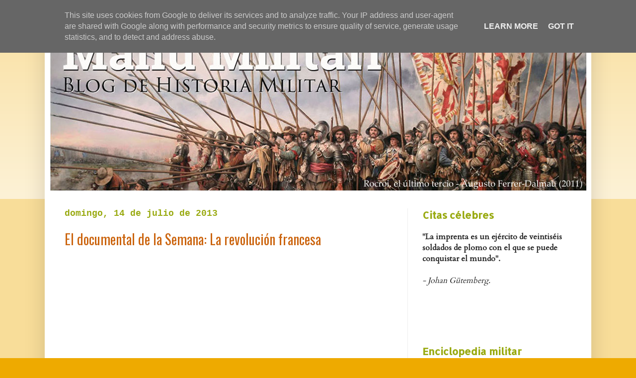

--- FILE ---
content_type: text/html; charset=UTF-8
request_url: https://www.manu-militari.es/2013/07/
body_size: 24207
content:
<!DOCTYPE html>
<html class='v2' dir='ltr' lang='es'>
<head>
<link href='https://www.blogger.com/static/v1/widgets/335934321-css_bundle_v2.css' rel='stylesheet' type='text/css'/>
<meta content='width=1100' name='viewport'/>
<meta content='text/html; charset=UTF-8' http-equiv='Content-Type'/>
<meta content='blogger' name='generator'/>
<link href='https://www.manu-militari.es/favicon.ico' rel='icon' type='image/x-icon'/>
<link href='https://www.manu-militari.es/2013/07/' rel='canonical'/>
<link rel="alternate" type="application/atom+xml" title="Manu Militari - Atom" href="https://www.manu-militari.es/feeds/posts/default" />
<link rel="alternate" type="application/rss+xml" title="Manu Militari - RSS" href="https://www.manu-militari.es/feeds/posts/default?alt=rss" />
<link rel="service.post" type="application/atom+xml" title="Manu Militari - Atom" href="https://www.blogger.com/feeds/4987582323568577057/posts/default" />
<!--Can't find substitution for tag [blog.ieCssRetrofitLinks]-->
<meta content='https://www.manu-militari.es/2013/07/' property='og:url'/>
<meta content='Manu Militari' property='og:title'/>
<meta content='Blog sobre Historia Militar, actualidad y Teoría de la Guerra' property='og:description'/>
<title>Manu Militari: julio 2013</title>
<style type='text/css'>@font-face{font-family:'Allerta';font-style:normal;font-weight:400;font-display:swap;src:url(//fonts.gstatic.com/s/allerta/v19/TwMO-IAHRlkbx940YnYXSCiN9uc.woff2)format('woff2');unicode-range:U+0000-00FF,U+0131,U+0152-0153,U+02BB-02BC,U+02C6,U+02DA,U+02DC,U+0304,U+0308,U+0329,U+2000-206F,U+20AC,U+2122,U+2191,U+2193,U+2212,U+2215,U+FEFF,U+FFFD;}@font-face{font-family:'Cardo';font-style:normal;font-weight:400;font-display:swap;src:url(//fonts.gstatic.com/s/cardo/v21/wlp_gwjKBV1pqhvP3IE7225PUCk.woff2)format('woff2');unicode-range:U+0304-0305,U+0308,U+0331,U+10330-1034A;}@font-face{font-family:'Cardo';font-style:normal;font-weight:400;font-display:swap;src:url(//fonts.gstatic.com/s/cardo/v21/wlp_gwjKBV1pqhv03IE7225PUCk.woff2)format('woff2');unicode-range:U+1F00-1FFF;}@font-face{font-family:'Cardo';font-style:normal;font-weight:400;font-display:swap;src:url(//fonts.gstatic.com/s/cardo/v21/wlp_gwjKBV1pqhv73IE7225PUCk.woff2)format('woff2');unicode-range:U+0370-0377,U+037A-037F,U+0384-038A,U+038C,U+038E-03A1,U+03A3-03FF;}@font-face{font-family:'Cardo';font-style:normal;font-weight:400;font-display:swap;src:url(//fonts.gstatic.com/s/cardo/v21/wlp_gwjKBV1pqhv63IE7225PUCk.woff2)format('woff2');unicode-range:U+0307-0308,U+0590-05FF,U+200C-2010,U+20AA,U+25CC,U+FB1D-FB4F;}@font-face{font-family:'Cardo';font-style:normal;font-weight:400;font-display:swap;src:url(//fonts.gstatic.com/s/cardo/v21/wlp_gwjKBV1pqhu63IE7225PUCk.woff2)format('woff2');unicode-range:U+10300-1032F;}@font-face{font-family:'Cardo';font-style:normal;font-weight:400;font-display:swap;src:url(//fonts.gstatic.com/s/cardo/v21/wlp_gwjKBV1pqhvM3IE7225PUCk.woff2)format('woff2');unicode-range:U+16A0-16F8;}@font-face{font-family:'Cardo';font-style:normal;font-weight:400;font-display:swap;src:url(//fonts.gstatic.com/s/cardo/v21/wlp_gwjKBV1pqhv23IE7225PUCk.woff2)format('woff2');unicode-range:U+0100-02BA,U+02BD-02C5,U+02C7-02CC,U+02CE-02D7,U+02DD-02FF,U+0304,U+0308,U+0329,U+1D00-1DBF,U+1E00-1E9F,U+1EF2-1EFF,U+2020,U+20A0-20AB,U+20AD-20C0,U+2113,U+2C60-2C7F,U+A720-A7FF;}@font-face{font-family:'Cardo';font-style:normal;font-weight:400;font-display:swap;src:url(//fonts.gstatic.com/s/cardo/v21/wlp_gwjKBV1pqhv43IE7225P.woff2)format('woff2');unicode-range:U+0000-00FF,U+0131,U+0152-0153,U+02BB-02BC,U+02C6,U+02DA,U+02DC,U+0304,U+0308,U+0329,U+2000-206F,U+20AC,U+2122,U+2191,U+2193,U+2212,U+2215,U+FEFF,U+FFFD;}@font-face{font-family:'Oswald';font-style:normal;font-weight:400;font-display:swap;src:url(//fonts.gstatic.com/s/oswald/v57/TK3_WkUHHAIjg75cFRf3bXL8LICs1_FvsUtiZSSUhiCXABTV.woff2)format('woff2');unicode-range:U+0460-052F,U+1C80-1C8A,U+20B4,U+2DE0-2DFF,U+A640-A69F,U+FE2E-FE2F;}@font-face{font-family:'Oswald';font-style:normal;font-weight:400;font-display:swap;src:url(//fonts.gstatic.com/s/oswald/v57/TK3_WkUHHAIjg75cFRf3bXL8LICs1_FvsUJiZSSUhiCXABTV.woff2)format('woff2');unicode-range:U+0301,U+0400-045F,U+0490-0491,U+04B0-04B1,U+2116;}@font-face{font-family:'Oswald';font-style:normal;font-weight:400;font-display:swap;src:url(//fonts.gstatic.com/s/oswald/v57/TK3_WkUHHAIjg75cFRf3bXL8LICs1_FvsUliZSSUhiCXABTV.woff2)format('woff2');unicode-range:U+0102-0103,U+0110-0111,U+0128-0129,U+0168-0169,U+01A0-01A1,U+01AF-01B0,U+0300-0301,U+0303-0304,U+0308-0309,U+0323,U+0329,U+1EA0-1EF9,U+20AB;}@font-face{font-family:'Oswald';font-style:normal;font-weight:400;font-display:swap;src:url(//fonts.gstatic.com/s/oswald/v57/TK3_WkUHHAIjg75cFRf3bXL8LICs1_FvsUhiZSSUhiCXABTV.woff2)format('woff2');unicode-range:U+0100-02BA,U+02BD-02C5,U+02C7-02CC,U+02CE-02D7,U+02DD-02FF,U+0304,U+0308,U+0329,U+1D00-1DBF,U+1E00-1E9F,U+1EF2-1EFF,U+2020,U+20A0-20AB,U+20AD-20C0,U+2113,U+2C60-2C7F,U+A720-A7FF;}@font-face{font-family:'Oswald';font-style:normal;font-weight:400;font-display:swap;src:url(//fonts.gstatic.com/s/oswald/v57/TK3_WkUHHAIjg75cFRf3bXL8LICs1_FvsUZiZSSUhiCXAA.woff2)format('woff2');unicode-range:U+0000-00FF,U+0131,U+0152-0153,U+02BB-02BC,U+02C6,U+02DA,U+02DC,U+0304,U+0308,U+0329,U+2000-206F,U+20AC,U+2122,U+2191,U+2193,U+2212,U+2215,U+FEFF,U+FFFD;}</style>
<style id='page-skin-1' type='text/css'><!--
/*
-----------------------------------------------
Blogger Template Style
Name:     Simple
Designer: Blogger
URL:      www.blogger.com
----------------------------------------------- */
/* Content
----------------------------------------------- */
body {
font: normal normal 16px Cardo;
color: #222222;
background: #eeaa00 none repeat scroll top left;
padding: 0 40px 40px 40px;
}
html body .region-inner {
min-width: 0;
max-width: 100%;
width: auto;
}
h2 {
font-size: 22px;
}
a:link {
text-decoration:none;
color: #cc6611;
}
a:visited {
text-decoration:none;
color: #888888;
}
a:hover {
text-decoration:underline;
color: #ff9900;
}
.body-fauxcolumn-outer .fauxcolumn-inner {
background: transparent url(https://resources.blogblog.com/blogblog/data/1kt/simple/body_gradient_tile_light.png) repeat scroll top left;
_background-image: none;
}
.body-fauxcolumn-outer .cap-top {
position: absolute;
z-index: 1;
height: 400px;
width: 100%;
}
.body-fauxcolumn-outer .cap-top .cap-left {
width: 100%;
background: transparent url(https://resources.blogblog.com/blogblog/data/1kt/simple/gradients_light.png) repeat-x scroll top left;
_background-image: none;
}
.content-outer {
-moz-box-shadow: 0 0 40px rgba(0, 0, 0, .15);
-webkit-box-shadow: 0 0 5px rgba(0, 0, 0, .15);
-goog-ms-box-shadow: 0 0 10px #333333;
box-shadow: 0 0 40px rgba(0, 0, 0, .15);
margin-bottom: 1px;
}
.content-inner {
padding: 10px 10px;
}
.content-inner {
background-color: #ffffff;
}
/* Header
----------------------------------------------- */
.header-outer {
background: #cc6611 url(//www.blogblog.com/1kt/simple/gradients_light.png) repeat-x scroll 0 -400px;
_background-image: none;
}
.Header h1 {
font: normal normal 60px Arial, Tahoma, Helvetica, FreeSans, sans-serif;
color: #ffffff;
text-shadow: 1px 2px 3px rgba(0, 0, 0, .2);
}
.Header h1 a {
color: #ffffff;
}
.Header .description {
font-size: 140%;
color: #ffffff;
}
.header-inner .Header .titlewrapper {
padding: 22px 30px;
}
.header-inner .Header .descriptionwrapper {
padding: 0 30px;
}
/* Tabs
----------------------------------------------- */
.tabs-inner .section:first-child {
border-top: 0 solid #eeeeee;
}
.tabs-inner .section:first-child ul {
margin-top: -0;
border-top: 0 solid #eeeeee;
border-left: 0 solid #eeeeee;
border-right: 0 solid #eeeeee;
}
.tabs-inner .widget ul {
background: #f5f5f5 url(https://resources.blogblog.com/blogblog/data/1kt/simple/gradients_light.png) repeat-x scroll 0 -800px;
_background-image: none;
border-bottom: 1px solid #eeeeee;
margin-top: 0;
margin-left: -30px;
margin-right: -30px;
}
.tabs-inner .widget li a {
display: inline-block;
padding: .6em 1em;
font: normal normal 14px Arial, Tahoma, Helvetica, FreeSans, sans-serif;
color: #999999;
border-left: 1px solid #ffffff;
border-right: 1px solid #eeeeee;
}
.tabs-inner .widget li:first-child a {
border-left: none;
}
.tabs-inner .widget li.selected a, .tabs-inner .widget li a:hover {
color: #000000;
background-color: #eeeeee;
text-decoration: none;
}
/* Columns
----------------------------------------------- */
.main-outer {
border-top: 0 solid #eeeeee;
}
.fauxcolumn-left-outer .fauxcolumn-inner {
border-right: 1px solid #eeeeee;
}
.fauxcolumn-right-outer .fauxcolumn-inner {
border-left: 1px solid #eeeeee;
}
/* Headings
----------------------------------------------- */
div.widget > h2,
div.widget h2.title {
margin: 0 0 1em 0;
font: normal bold 20px Allerta;
color: #99aa11;
}
/* Widgets
----------------------------------------------- */
.widget .zippy {
color: #999999;
text-shadow: 2px 2px 1px rgba(0, 0, 0, .1);
}
.widget .popular-posts ul {
list-style: none;
}
/* Posts
----------------------------------------------- */
h2.date-header {
font: normal bold 18px 'Courier New', Courier, FreeMono, monospace;
}
.date-header span {
background-color: transparent;
color: #99aa11;
padding: inherit;
letter-spacing: inherit;
margin: inherit;
}
.main-inner {
padding-top: 30px;
padding-bottom: 30px;
}
.main-inner .column-center-inner {
padding: 0 15px;
}
.main-inner .column-center-inner .section {
margin: 0 15px;
}
.post {
margin: 0 0 25px 0;
}
h3.post-title, .comments h4 {
font: normal normal 28px Oswald;
margin: .75em 0 0;
}
.post-body {
font-size: 110%;
line-height: 1.4;
position: relative;
}
.post-body img, .post-body .tr-caption-container, .Profile img, .Image img,
.BlogList .item-thumbnail img {
padding: 2px;
background: #ffffff;
border: 1px solid #eeeeee;
-moz-box-shadow: 1px 1px 5px rgba(0, 0, 0, .1);
-webkit-box-shadow: 1px 1px 5px rgba(0, 0, 0, .1);
box-shadow: 1px 1px 5px rgba(0, 0, 0, .1);
}
.post-body img, .post-body .tr-caption-container {
padding: 5px;
}
.post-body .tr-caption-container {
color: #222222;
}
.post-body .tr-caption-container img {
padding: 0;
background: transparent;
border: none;
-moz-box-shadow: 0 0 0 rgba(0, 0, 0, .1);
-webkit-box-shadow: 0 0 0 rgba(0, 0, 0, .1);
box-shadow: 0 0 0 rgba(0, 0, 0, .1);
}
.post-header {
margin: 0 0 1.5em;
line-height: 1.6;
font-size: 90%;
}
.post-footer {
margin: 20px -2px 0;
padding: 5px 10px;
color: #666666;
background-color: #f9f9f9;
border-bottom: 1px solid #eeeeee;
line-height: 1.6;
font-size: 90%;
}
#comments .comment-author {
padding-top: 1.5em;
border-top: 1px solid #eeeeee;
background-position: 0 1.5em;
}
#comments .comment-author:first-child {
padding-top: 0;
border-top: none;
}
.avatar-image-container {
margin: .2em 0 0;
}
#comments .avatar-image-container img {
border: 1px solid #eeeeee;
}
/* Comments
----------------------------------------------- */
.comments .comments-content .icon.blog-author {
background-repeat: no-repeat;
background-image: url([data-uri]);
}
.comments .comments-content .loadmore a {
border-top: 1px solid #999999;
border-bottom: 1px solid #999999;
}
.comments .comment-thread.inline-thread {
background-color: #f9f9f9;
}
.comments .continue {
border-top: 2px solid #999999;
}
/* Accents
---------------------------------------------- */
.section-columns td.columns-cell {
border-left: 1px solid #eeeeee;
}
.blog-pager {
background: transparent none no-repeat scroll top center;
}
.blog-pager-older-link, .home-link,
.blog-pager-newer-link {
background-color: #ffffff;
padding: 5px;
}
.footer-outer {
border-top: 0 dashed #bbbbbb;
}
/* Mobile
----------------------------------------------- */
body.mobile  {
background-size: auto;
}
.mobile .body-fauxcolumn-outer {
background: transparent none repeat scroll top left;
}
.mobile .body-fauxcolumn-outer .cap-top {
background-size: 100% auto;
}
.mobile .content-outer {
-webkit-box-shadow: 0 0 3px rgba(0, 0, 0, .15);
box-shadow: 0 0 3px rgba(0, 0, 0, .15);
}
.mobile .tabs-inner .widget ul {
margin-left: 0;
margin-right: 0;
}
.mobile .post {
margin: 0;
}
.mobile .main-inner .column-center-inner .section {
margin: 0;
}
.mobile .date-header span {
padding: 0.1em 10px;
margin: 0 -10px;
}
.mobile h3.post-title {
margin: 0;
}
.mobile .blog-pager {
background: transparent none no-repeat scroll top center;
}
.mobile .footer-outer {
border-top: none;
}
.mobile .main-inner, .mobile .footer-inner {
background-color: #ffffff;
}
.mobile-index-contents {
color: #222222;
}
.mobile-link-button {
background-color: #cc6611;
}
.mobile-link-button a:link, .mobile-link-button a:visited {
color: #ffffff;
}
.mobile .tabs-inner .section:first-child {
border-top: none;
}
.mobile .tabs-inner .PageList .widget-content {
background-color: #eeeeee;
color: #000000;
border-top: 1px solid #eeeeee;
border-bottom: 1px solid #eeeeee;
}
.mobile .tabs-inner .PageList .widget-content .pagelist-arrow {
border-left: 1px solid #eeeeee;
}

--></style>
<style id='template-skin-1' type='text/css'><!--
body {
min-width: 1100px;
}
.content-outer, .content-fauxcolumn-outer, .region-inner {
min-width: 1100px;
max-width: 1100px;
_width: 1100px;
}
.main-inner .columns {
padding-left: 0;
padding-right: 360px;
}
.main-inner .fauxcolumn-center-outer {
left: 0;
right: 360px;
/* IE6 does not respect left and right together */
_width: expression(this.parentNode.offsetWidth -
parseInt("0") -
parseInt("360px") + 'px');
}
.main-inner .fauxcolumn-left-outer {
width: 0;
}
.main-inner .fauxcolumn-right-outer {
width: 360px;
}
.main-inner .column-left-outer {
width: 0;
right: 100%;
margin-left: -0;
}
.main-inner .column-right-outer {
width: 360px;
margin-right: -360px;
}
#layout {
min-width: 0;
}
#layout .content-outer {
min-width: 0;
width: 800px;
}
#layout .region-inner {
min-width: 0;
width: auto;
}
body#layout div.add_widget {
padding: 8px;
}
body#layout div.add_widget a {
margin-left: 32px;
}
--></style>
<link href='https://www.blogger.com/dyn-css/authorization.css?targetBlogID=4987582323568577057&amp;zx=f8a441de-d30e-4a2a-959e-47e9b31c030b' media='none' onload='if(media!=&#39;all&#39;)media=&#39;all&#39;' rel='stylesheet'/><noscript><link href='https://www.blogger.com/dyn-css/authorization.css?targetBlogID=4987582323568577057&amp;zx=f8a441de-d30e-4a2a-959e-47e9b31c030b' rel='stylesheet'/></noscript>
<meta name='google-adsense-platform-account' content='ca-host-pub-1556223355139109'/>
<meta name='google-adsense-platform-domain' content='blogspot.com'/>

<script async src="https://pagead2.googlesyndication.com/pagead/js/adsbygoogle.js?client=ca-pub-6320725441431643&host=ca-host-pub-1556223355139109" crossorigin="anonymous"></script>

<!-- data-ad-client=ca-pub-6320725441431643 -->

<script type="text/javascript" language="javascript">
  // Supply ads personalization default for EEA readers
  // See https://www.blogger.com/go/adspersonalization
  adsbygoogle = window.adsbygoogle || [];
  if (typeof adsbygoogle.requestNonPersonalizedAds === 'undefined') {
    adsbygoogle.requestNonPersonalizedAds = 1;
  }
</script>


</head>
<body class='loading variant-bold'>
<div class='navbar section' id='navbar' name='Barra de navegación'><div class='widget Navbar' data-version='1' id='Navbar1'><script type="text/javascript">
    function setAttributeOnload(object, attribute, val) {
      if(window.addEventListener) {
        window.addEventListener('load',
          function(){ object[attribute] = val; }, false);
      } else {
        window.attachEvent('onload', function(){ object[attribute] = val; });
      }
    }
  </script>
<div id="navbar-iframe-container"></div>
<script type="text/javascript" src="https://apis.google.com/js/platform.js"></script>
<script type="text/javascript">
      gapi.load("gapi.iframes:gapi.iframes.style.bubble", function() {
        if (gapi.iframes && gapi.iframes.getContext) {
          gapi.iframes.getContext().openChild({
              url: 'https://www.blogger.com/navbar/4987582323568577057?origin\x3dhttps://www.manu-militari.es',
              where: document.getElementById("navbar-iframe-container"),
              id: "navbar-iframe"
          });
        }
      });
    </script><script type="text/javascript">
(function() {
var script = document.createElement('script');
script.type = 'text/javascript';
script.src = '//pagead2.googlesyndication.com/pagead/js/google_top_exp.js';
var head = document.getElementsByTagName('head')[0];
if (head) {
head.appendChild(script);
}})();
</script>
</div></div>
<div class='body-fauxcolumns'>
<div class='fauxcolumn-outer body-fauxcolumn-outer'>
<div class='cap-top'>
<div class='cap-left'></div>
<div class='cap-right'></div>
</div>
<div class='fauxborder-left'>
<div class='fauxborder-right'></div>
<div class='fauxcolumn-inner'>
</div>
</div>
<div class='cap-bottom'>
<div class='cap-left'></div>
<div class='cap-right'></div>
</div>
</div>
</div>
<div class='content'>
<div class='content-fauxcolumns'>
<div class='fauxcolumn-outer content-fauxcolumn-outer'>
<div class='cap-top'>
<div class='cap-left'></div>
<div class='cap-right'></div>
</div>
<div class='fauxborder-left'>
<div class='fauxborder-right'></div>
<div class='fauxcolumn-inner'>
</div>
</div>
<div class='cap-bottom'>
<div class='cap-left'></div>
<div class='cap-right'></div>
</div>
</div>
</div>
<div class='content-outer'>
<div class='content-cap-top cap-top'>
<div class='cap-left'></div>
<div class='cap-right'></div>
</div>
<div class='fauxborder-left content-fauxborder-left'>
<div class='fauxborder-right content-fauxborder-right'></div>
<div class='content-inner'>
<header>
<div class='header-outer'>
<div class='header-cap-top cap-top'>
<div class='cap-left'></div>
<div class='cap-right'></div>
</div>
<div class='fauxborder-left header-fauxborder-left'>
<div class='fauxborder-right header-fauxborder-right'></div>
<div class='region-inner header-inner'>
<div class='header section' id='header' name='Cabecera'><div class='widget Header' data-version='1' id='Header1'>
<div id='header-inner'>
<a href='https://www.manu-militari.es/' style='display: block'>
<img alt='Manu Militari' height='349px; ' id='Header1_headerimg' src='https://blogger.googleusercontent.com/img/b/R29vZ2xl/AVvXsEgnXnDEs0XiALAHELATHqarwbxJjlOvbuo0oPgrDCukV3GCMNuxyS_Q8OmGrHGh9AWigmB0eFd3LFX7FjFvgR9PA1FYN-qlOn7FjokzgIt7fEL2wpYQThoQ9xGI-niSCjBcFvX04Iwp0ZSP/s1600-r/ManuMilitariCabecera4.jpg' style='display: block' width='1080px; '/>
</a>
</div>
</div></div>
</div>
</div>
<div class='header-cap-bottom cap-bottom'>
<div class='cap-left'></div>
<div class='cap-right'></div>
</div>
</div>
</header>
<div class='tabs-outer'>
<div class='tabs-cap-top cap-top'>
<div class='cap-left'></div>
<div class='cap-right'></div>
</div>
<div class='fauxborder-left tabs-fauxborder-left'>
<div class='fauxborder-right tabs-fauxborder-right'></div>
<div class='region-inner tabs-inner'>
<div class='tabs no-items section' id='crosscol' name='Multicolumnas'></div>
<div class='tabs no-items section' id='crosscol-overflow' name='Cross-Column 2'></div>
</div>
</div>
<div class='tabs-cap-bottom cap-bottom'>
<div class='cap-left'></div>
<div class='cap-right'></div>
</div>
</div>
<div class='main-outer'>
<div class='main-cap-top cap-top'>
<div class='cap-left'></div>
<div class='cap-right'></div>
</div>
<div class='fauxborder-left main-fauxborder-left'>
<div class='fauxborder-right main-fauxborder-right'></div>
<div class='region-inner main-inner'>
<div class='columns fauxcolumns'>
<div class='fauxcolumn-outer fauxcolumn-center-outer'>
<div class='cap-top'>
<div class='cap-left'></div>
<div class='cap-right'></div>
</div>
<div class='fauxborder-left'>
<div class='fauxborder-right'></div>
<div class='fauxcolumn-inner'>
</div>
</div>
<div class='cap-bottom'>
<div class='cap-left'></div>
<div class='cap-right'></div>
</div>
</div>
<div class='fauxcolumn-outer fauxcolumn-left-outer'>
<div class='cap-top'>
<div class='cap-left'></div>
<div class='cap-right'></div>
</div>
<div class='fauxborder-left'>
<div class='fauxborder-right'></div>
<div class='fauxcolumn-inner'>
</div>
</div>
<div class='cap-bottom'>
<div class='cap-left'></div>
<div class='cap-right'></div>
</div>
</div>
<div class='fauxcolumn-outer fauxcolumn-right-outer'>
<div class='cap-top'>
<div class='cap-left'></div>
<div class='cap-right'></div>
</div>
<div class='fauxborder-left'>
<div class='fauxborder-right'></div>
<div class='fauxcolumn-inner'>
</div>
</div>
<div class='cap-bottom'>
<div class='cap-left'></div>
<div class='cap-right'></div>
</div>
</div>
<!-- corrects IE6 width calculation -->
<div class='columns-inner'>
<div class='column-center-outer'>
<div class='column-center-inner'>
<div class='main section' id='main' name='Principal'><div class='widget Blog' data-version='1' id='Blog1'>
<div class='blog-posts hfeed'>

          <div class="date-outer">
        
<h2 class='date-header'><span>domingo, 14 de julio de 2013</span></h2>

          <div class="date-posts">
        
<div class='post-outer'>
<div class='post hentry uncustomized-post-template' itemprop='blogPost' itemscope='itemscope' itemtype='http://schema.org/BlogPosting'>
<meta content='https://i.ytimg.com/vi/A0zVzuI5iRE/hqdefault.jpg' itemprop='image_url'/>
<meta content='4987582323568577057' itemprop='blogId'/>
<meta content='6039722932452042848' itemprop='postId'/>
<a name='6039722932452042848'></a>
<h3 class='post-title entry-title' itemprop='name'>
<a href='https://www.manu-militari.es/2013/07/el-documental-de-la-semana-la.html'>El documental de la Semana: La revolución francesa</a>
</h3>
<div class='post-header'>
<div class='post-header-line-1'></div>
</div>
<div class='post-body entry-content' id='post-body-6039722932452042848' itemprop='description articleBody'>
<iframe allowfullscreen="" frameborder="0" height="236" src="//www.youtube.com/embed/A0zVzuI5iRE" width="420"></iframe><br />
<br />
Hoy, <a href="http://es.wikipedia.org/wiki/Revoluci%C3%B3n_francesa" target="blank">14 de julio</a> se cumplen 224 años de la <i>caída del <a blank="" en="" href="http://es.wikipedia.org/wiki/Antiguo_R%C3%A9gim%20target=" target="blank">Antiguo Régimen</a></i> en Europa, que se inició en las <a href="http://es.wikipedia.org/wiki/Cortes_de_Le%C3%B3n_de_1188" target="blank">Cortes de León de 1188</a> (sí, sí: en León, España, <a href="http://www.elmundo.es/elmundo/2013/06/19/castillayleon/1371632533.html" target="blank">certificado por la Unesco</a> como <a href="//www.youtube.com/watch?v=54Q9-sERVX4" target="blank">primer parlamento en que votó el pueblo llano</a> mediante mayoría de estamentos); porque en realidad esa caída se comenzó a especificar 14 años antes de 1789, con la <a href="http://es.wikipedia.org/wiki/Revoluci%C3%B3n_estadounidense" target="blank">revuelta de las colonias inglesas de América</a> en 1775.  <br />
<br />
Pero la verdad es que no fue hasta 1792, tres años después con la ejecución de <a href="http://es.wikipedia.org/wiki/Luis_XVI" target="_blank">Luis XVI</a>, cuando la Revolución Francesa entró en la Historia como algo violentísimo... que generó varias guerras; <a href="http://es.wikipedia.org/wiki/Primera_Coalici%C3%B3n" target="blank">la primera, la de la Convención</a>; que terminaron con el advenimiento de <a href="http://es.wikipedia.org/wiki/Napole%C3%B3n_Bonaparte" target="blank">Napoleón Bonaparte</a> al poder y las <a href="http://es.wikipedia.org/wiki/Guerras_Napole%C3%B3nicas" target="blank">Guerras Napoleónicas</a>. <br />
<br />
En este posterior enlace un documental de <i>Memoria de España</i> sobre <a href="http://www.rtve.es/alacarta/videos/memoria-de-espana/memoria-espana-20110319-1440-43/1049657/" target="blank">cómo afectó la Revolución Francesa a la monarquía española</a>... lo que terminó desembocando en la <a href="http://es.wikipedia.org/wiki/Guerra_de_la_Independencia_Espa%C3%B1ola" target="_blank">Guerra de la Independencia</a> contra el Francés (recordad que tenemos en este blog una <a href="http://www.manu-militari.es/search/label/Guerra%20de%20la%20Independencia" target="_blank">serie de vídeoinfografías muy interesantes</a> sobre las batallas de aquel conflicto contra las tropas de Napoleón).
<div style='clear: both;'></div>
</div>
<div class='post-footer'>
<div class='post-footer-line post-footer-line-1'>
<span class='post-author vcard'>
Publicado por
<span class='fn' itemprop='author' itemscope='itemscope' itemtype='http://schema.org/Person'>
<meta content='https://www.blogger.com/profile/14201129413016383593' itemprop='url'/>
<a class='g-profile' href='https://www.blogger.com/profile/14201129413016383593' rel='author' title='author profile'>
<span itemprop='name'>Strategos</span>
</a>
</span>
</span>
<span class='post-timestamp'>
en
<meta content='https://www.manu-militari.es/2013/07/el-documental-de-la-semana-la.html' itemprop='url'/>
<a class='timestamp-link' href='https://www.manu-militari.es/2013/07/el-documental-de-la-semana-la.html' rel='bookmark' title='permanent link'><abbr class='published' itemprop='datePublished' title='2013-07-14T16:24:00+02:00'>16:24</abbr></a>
</span>
<span class='post-comment-link'>
<a class='comment-link' href='https://www.blogger.com/comment/fullpage/post/4987582323568577057/6039722932452042848' onclick='javascript:window.open(this.href, "bloggerPopup", "toolbar=0,location=0,statusbar=1,menubar=0,scrollbars=yes,width=640,height=500"); return false;'>
No hay comentarios:
  </a>
</span>
<span class='post-icons'>
<span class='item-action'>
<a href='https://www.blogger.com/email-post/4987582323568577057/6039722932452042848' title='Enviar entrada por correo electrónico'>
<img alt='' class='icon-action' height='13' src='https://resources.blogblog.com/img/icon18_email.gif' width='18'/>
</a>
</span>
<span class='item-control blog-admin pid-840905497'>
<a href='https://www.blogger.com/post-edit.g?blogID=4987582323568577057&postID=6039722932452042848&from=pencil' title='Editar entrada'>
<img alt='' class='icon-action' height='18' src='https://resources.blogblog.com/img/icon18_edit_allbkg.gif' width='18'/>
</a>
</span>
</span>
<div class='post-share-buttons goog-inline-block'>
<a class='goog-inline-block share-button sb-email' href='https://www.blogger.com/share-post.g?blogID=4987582323568577057&postID=6039722932452042848&target=email' target='_blank' title='Enviar por correo electrónico'><span class='share-button-link-text'>Enviar por correo electrónico</span></a><a class='goog-inline-block share-button sb-blog' href='https://www.blogger.com/share-post.g?blogID=4987582323568577057&postID=6039722932452042848&target=blog' onclick='window.open(this.href, "_blank", "height=270,width=475"); return false;' target='_blank' title='Escribe un blog'><span class='share-button-link-text'>Escribe un blog</span></a><a class='goog-inline-block share-button sb-twitter' href='https://www.blogger.com/share-post.g?blogID=4987582323568577057&postID=6039722932452042848&target=twitter' target='_blank' title='Compartir en X'><span class='share-button-link-text'>Compartir en X</span></a><a class='goog-inline-block share-button sb-facebook' href='https://www.blogger.com/share-post.g?blogID=4987582323568577057&postID=6039722932452042848&target=facebook' onclick='window.open(this.href, "_blank", "height=430,width=640"); return false;' target='_blank' title='Compartir con Facebook'><span class='share-button-link-text'>Compartir con Facebook</span></a><a class='goog-inline-block share-button sb-pinterest' href='https://www.blogger.com/share-post.g?blogID=4987582323568577057&postID=6039722932452042848&target=pinterest' target='_blank' title='Compartir en Pinterest'><span class='share-button-link-text'>Compartir en Pinterest</span></a>
</div>
</div>
<div class='post-footer-line post-footer-line-2'>
<span class='post-labels'>
Etiquetas:
<a href='https://www.manu-militari.es/search/label/Batallas' rel='tag'>Batallas</a>,
<a href='https://www.manu-militari.es/search/label/Documentales' rel='tag'>Documentales</a>,
<a href='https://www.manu-militari.es/search/label/Generales' rel='tag'>Generales</a>,
<a href='https://www.manu-militari.es/search/label/Guerra%20de%20la%20Independencia' rel='tag'>Guerra de la Independencia</a>,
<a href='https://www.manu-militari.es/search/label/Guerras%20Napole%C3%B3nicas' rel='tag'>Guerras Napoleónicas</a>,
<a href='https://www.manu-militari.es/search/label/Revoluci%C3%B3n%20Francesa' rel='tag'>Revolución Francesa</a>,
<a href='https://www.manu-militari.es/search/label/V%C3%ADdeos' rel='tag'>Vídeos</a>
</span>
</div>
<div class='post-footer-line post-footer-line-3'>
<span class='post-location'>
</span>
</div>
</div>
</div>
</div>

          </div></div>
        

          <div class="date-outer">
        
<h2 class='date-header'><span>sábado, 13 de julio de 2013</span></h2>

          <div class="date-posts">
        
<div class='post-outer'>
<div class='post hentry uncustomized-post-template' itemprop='blogPost' itemscope='itemscope' itemtype='http://schema.org/BlogPosting'>
<meta content='https://i.ytimg.com/vi/x57pNL30weE/hqdefault.jpg' itemprop='image_url'/>
<meta content='4987582323568577057' itemprop='blogId'/>
<meta content='6893944601546489725' itemprop='postId'/>
<a name='6893944601546489725'></a>
<h3 class='post-title entry-title' itemprop='name'>
<a href='https://www.manu-militari.es/2013/07/la-batalla-de-somosierra-en-video.html'>La batalla de Somosierra en vídeo infográfico (Guerra de la Independencia Española - VI)</a>
</h3>
<div class='post-header'>
<div class='post-header-line-1'></div>
</div>
<div class='post-body entry-content' id='post-body-6893944601546489725' itemprop='description articleBody'>
<iframe allowfullscreen="" frameborder="0" height="236" src="//www.youtube.com/embed/x57pNL30weE" width="420"></iframe><br />
<br />
Aunque hace mucho, mucho tiempo que no subía estas <a href="http://www.manu-militari.es/search/label/Guerra%20de%20la%20Independencia" target="blank">videoinfografías de las batallas de la Guerra de la Independencia Española</a> al blog, creo que es momento de ir preparando todas las que faltan (que son bastantes) e irlas subiendo todos los sábados hasta final de año. Aparte de ser unas video infografías preciosas y muy bien hechas, son importantes para que conozcamos ese cruelísimo conflicto que nos configuró como somos en realidad (y que desembocó en la Guerra Civil Española 125 años después).<br />
<br />
En este caso volvemos con <a href="http://es.wikipedia.org/wiki/Batalla_de_Somosierra" target="blank">la batalla de Somosierra</a>, la <a href="http://www.revistatenea.es/RevistaAtenea/REVISTA/articulos/GestionNoticias_421_ESP.asp">que ganaron los lanceros polacos a Napoleón</a>, que estaba presente (en realidad fue la única batalla que ganó en persona en España), porque si no fuera por su famosa carga, <a href="http://portalhistoria.wordpress.com/los-defensores-de-somosierra/" target="blank">los españoles habrían seguido batiendo al ejército francés</a> con su artillería, pero resultó estar mal defendida. <a href="http://www.napoleonbonaparte.es/batallas-napoleon/82-batalla-de-somosierra.html" target="blank">Otro de los "golpes de suerte" de <i>L'Empereur</i></a>, pero como bien dice el editor de este blog (<a href="http://www.twitter.com/UribeX" target="blank">que soy yo</a>): "La suerte ni se crea ni se destruye, se trabaja".<br />
<br />
Aquí os dejo también un<a href="http://arturoperez-reverte.blogspot.com.es/2011/03/victoria-en-somosierra.html"> artículo de don Arturo Pérez-Reverte</a> sobre su conmemoración; y un pequeño vídeo que <i>intenta</i> recrear la carga de los lanceros polacos sobre las baterías españolas.<br />
<br />
<iframe width="420" height="315" src="//www.youtube.com/embed/3a6bTuyJomQ" frameborder="0" allowfullscreen></iframe><br />
<br />
Ah, y este otro vídeo de la reconstrucción por españoles de la batalla de Somosierra, justo 200 años después ;D.<br />
<br />
<iframe width="420" height="315" src="//www.youtube.com/embed/5UKNrjoGk_4" frameborder="0" allowfullscreen></iframe>
<div style='clear: both;'></div>
</div>
<div class='post-footer'>
<div class='post-footer-line post-footer-line-1'>
<span class='post-author vcard'>
Publicado por
<span class='fn' itemprop='author' itemscope='itemscope' itemtype='http://schema.org/Person'>
<meta content='https://www.blogger.com/profile/14201129413016383593' itemprop='url'/>
<a class='g-profile' href='https://www.blogger.com/profile/14201129413016383593' rel='author' title='author profile'>
<span itemprop='name'>Strategos</span>
</a>
</span>
</span>
<span class='post-timestamp'>
en
<meta content='https://www.manu-militari.es/2013/07/la-batalla-de-somosierra-en-video.html' itemprop='url'/>
<a class='timestamp-link' href='https://www.manu-militari.es/2013/07/la-batalla-de-somosierra-en-video.html' rel='bookmark' title='permanent link'><abbr class='published' itemprop='datePublished' title='2013-07-13T12:49:00+02:00'>12:49</abbr></a>
</span>
<span class='post-comment-link'>
<a class='comment-link' href='https://www.blogger.com/comment/fullpage/post/4987582323568577057/6893944601546489725' onclick='javascript:window.open(this.href, "bloggerPopup", "toolbar=0,location=0,statusbar=1,menubar=0,scrollbars=yes,width=640,height=500"); return false;'>
No hay comentarios:
  </a>
</span>
<span class='post-icons'>
<span class='item-action'>
<a href='https://www.blogger.com/email-post/4987582323568577057/6893944601546489725' title='Enviar entrada por correo electrónico'>
<img alt='' class='icon-action' height='13' src='https://resources.blogblog.com/img/icon18_email.gif' width='18'/>
</a>
</span>
<span class='item-control blog-admin pid-840905497'>
<a href='https://www.blogger.com/post-edit.g?blogID=4987582323568577057&postID=6893944601546489725&from=pencil' title='Editar entrada'>
<img alt='' class='icon-action' height='18' src='https://resources.blogblog.com/img/icon18_edit_allbkg.gif' width='18'/>
</a>
</span>
</span>
<div class='post-share-buttons goog-inline-block'>
<a class='goog-inline-block share-button sb-email' href='https://www.blogger.com/share-post.g?blogID=4987582323568577057&postID=6893944601546489725&target=email' target='_blank' title='Enviar por correo electrónico'><span class='share-button-link-text'>Enviar por correo electrónico</span></a><a class='goog-inline-block share-button sb-blog' href='https://www.blogger.com/share-post.g?blogID=4987582323568577057&postID=6893944601546489725&target=blog' onclick='window.open(this.href, "_blank", "height=270,width=475"); return false;' target='_blank' title='Escribe un blog'><span class='share-button-link-text'>Escribe un blog</span></a><a class='goog-inline-block share-button sb-twitter' href='https://www.blogger.com/share-post.g?blogID=4987582323568577057&postID=6893944601546489725&target=twitter' target='_blank' title='Compartir en X'><span class='share-button-link-text'>Compartir en X</span></a><a class='goog-inline-block share-button sb-facebook' href='https://www.blogger.com/share-post.g?blogID=4987582323568577057&postID=6893944601546489725&target=facebook' onclick='window.open(this.href, "_blank", "height=430,width=640"); return false;' target='_blank' title='Compartir con Facebook'><span class='share-button-link-text'>Compartir con Facebook</span></a><a class='goog-inline-block share-button sb-pinterest' href='https://www.blogger.com/share-post.g?blogID=4987582323568577057&postID=6893944601546489725&target=pinterest' target='_blank' title='Compartir en Pinterest'><span class='share-button-link-text'>Compartir en Pinterest</span></a>
</div>
</div>
<div class='post-footer-line post-footer-line-2'>
<span class='post-labels'>
Etiquetas:
<a href='https://www.manu-militari.es/search/label/batalla%20de%20Somosierra' rel='tag'>batalla de Somosierra</a>,
<a href='https://www.manu-militari.es/search/label/Guerra%20de%20la%20Independencia' rel='tag'>Guerra de la Independencia</a>,
<a href='https://www.manu-militari.es/search/label/Guerras%20Napole%C3%B3nicas' rel='tag'>Guerras Napoleónicas</a>,
<a href='https://www.manu-militari.es/search/label/Infograf%C3%ADas%20y%20mapas' rel='tag'>Infografías y mapas</a>,
<a href='https://www.manu-militari.es/search/label/Video' rel='tag'>Video</a>,
<a href='https://www.manu-militari.es/search/label/VideoInfograf%C3%ADas' rel='tag'>VideoInfografías</a>
</span>
</div>
<div class='post-footer-line post-footer-line-3'>
<span class='post-location'>
</span>
</div>
</div>
</div>
</div>

          </div></div>
        

          <div class="date-outer">
        
<h2 class='date-header'><span>domingo, 7 de julio de 2013</span></h2>

          <div class="date-posts">
        
<div class='post-outer'>
<div class='post hentry uncustomized-post-template' itemprop='blogPost' itemscope='itemscope' itemtype='http://schema.org/BlogPosting'>
<meta content='https://i.ytimg.com/vi/2lwdQrT5Hkk/hqdefault.jpg' itemprop='image_url'/>
<meta content='4987582323568577057' itemprop='blogId'/>
<meta content='6074422941967785111' itemprop='postId'/>
<a name='6074422941967785111'></a>
<h3 class='post-title entry-title' itemprop='name'>
<a href='https://www.manu-militari.es/2013/07/el-documental-de-la-semana-vikingos.html'>El documental de la semana: Vikingos</a>
</h3>
<div class='post-header'>
<div class='post-header-line-1'></div>
</div>
<div class='post-body entry-content' id='post-body-6074422941967785111' itemprop='description articleBody'>
<iframe width="420" height="315" src="//www.youtube.com/embed/2lwdQrT5Hkk" frameborder="0" allowfullscreen></iframe><br />
<br />
En España, <a href="http://www.canaltnt.es/serie/vikingos-16341" target="blank">en el canal TNT</a> se ha estrenado la serie <a href="http://es.wikipedia.org/wiki/Vikingos_(serie_de_televisi%C3%B3n)"><i>Vikingos</i></a>. Espectacular producción Canadiense-irlandesa que tiene, para mí, la mejor reproducción histórica medieval de las que he visto hasta ahora.<br />
<br />
Así que os dejo con este documental de <a href="http://www.canaldehistoria.es/" target="blank">Canal Historia</a> y también os recomiendo este montón de producciones que tenéis en <a href="http://www.documaniatv.com/tags/vikingos/" target="blank">este enlace de Documanía TV</a>.<br />
<br />
&#161;A divertirse, que es domingo! 
<div style='clear: both;'></div>
</div>
<div class='post-footer'>
<div class='post-footer-line post-footer-line-1'>
<span class='post-author vcard'>
Publicado por
<span class='fn' itemprop='author' itemscope='itemscope' itemtype='http://schema.org/Person'>
<meta content='https://www.blogger.com/profile/14201129413016383593' itemprop='url'/>
<a class='g-profile' href='https://www.blogger.com/profile/14201129413016383593' rel='author' title='author profile'>
<span itemprop='name'>Strategos</span>
</a>
</span>
</span>
<span class='post-timestamp'>
en
<meta content='https://www.manu-militari.es/2013/07/el-documental-de-la-semana-vikingos.html' itemprop='url'/>
<a class='timestamp-link' href='https://www.manu-militari.es/2013/07/el-documental-de-la-semana-vikingos.html' rel='bookmark' title='permanent link'><abbr class='published' itemprop='datePublished' title='2013-07-07T21:00:00+02:00'>21:00</abbr></a>
</span>
<span class='post-comment-link'>
<a class='comment-link' href='https://www.blogger.com/comment/fullpage/post/4987582323568577057/6074422941967785111' onclick='javascript:window.open(this.href, "bloggerPopup", "toolbar=0,location=0,statusbar=1,menubar=0,scrollbars=yes,width=640,height=500"); return false;'>
No hay comentarios:
  </a>
</span>
<span class='post-icons'>
<span class='item-action'>
<a href='https://www.blogger.com/email-post/4987582323568577057/6074422941967785111' title='Enviar entrada por correo electrónico'>
<img alt='' class='icon-action' height='13' src='https://resources.blogblog.com/img/icon18_email.gif' width='18'/>
</a>
</span>
<span class='item-control blog-admin pid-840905497'>
<a href='https://www.blogger.com/post-edit.g?blogID=4987582323568577057&postID=6074422941967785111&from=pencil' title='Editar entrada'>
<img alt='' class='icon-action' height='18' src='https://resources.blogblog.com/img/icon18_edit_allbkg.gif' width='18'/>
</a>
</span>
</span>
<div class='post-share-buttons goog-inline-block'>
<a class='goog-inline-block share-button sb-email' href='https://www.blogger.com/share-post.g?blogID=4987582323568577057&postID=6074422941967785111&target=email' target='_blank' title='Enviar por correo electrónico'><span class='share-button-link-text'>Enviar por correo electrónico</span></a><a class='goog-inline-block share-button sb-blog' href='https://www.blogger.com/share-post.g?blogID=4987582323568577057&postID=6074422941967785111&target=blog' onclick='window.open(this.href, "_blank", "height=270,width=475"); return false;' target='_blank' title='Escribe un blog'><span class='share-button-link-text'>Escribe un blog</span></a><a class='goog-inline-block share-button sb-twitter' href='https://www.blogger.com/share-post.g?blogID=4987582323568577057&postID=6074422941967785111&target=twitter' target='_blank' title='Compartir en X'><span class='share-button-link-text'>Compartir en X</span></a><a class='goog-inline-block share-button sb-facebook' href='https://www.blogger.com/share-post.g?blogID=4987582323568577057&postID=6074422941967785111&target=facebook' onclick='window.open(this.href, "_blank", "height=430,width=640"); return false;' target='_blank' title='Compartir con Facebook'><span class='share-button-link-text'>Compartir con Facebook</span></a><a class='goog-inline-block share-button sb-pinterest' href='https://www.blogger.com/share-post.g?blogID=4987582323568577057&postID=6074422941967785111&target=pinterest' target='_blank' title='Compartir en Pinterest'><span class='share-button-link-text'>Compartir en Pinterest</span></a>
</div>
</div>
<div class='post-footer-line post-footer-line-2'>
<span class='post-labels'>
Etiquetas:
<a href='https://www.manu-militari.es/search/label/%C2%BFMito%20o%20Historia%3F' rel='tag'>&#191;Mito o Historia?</a>,
<a href='https://www.manu-militari.es/search/label/Documentales' rel='tag'>Documentales</a>,
<a href='https://www.manu-militari.es/search/label/Leyendas%20militares' rel='tag'>Leyendas militares</a>,
<a href='https://www.manu-militari.es/search/label/Marinas%20de%20Guerra' rel='tag'>Marinas de Guerra</a>,
<a href='https://www.manu-militari.es/search/label/Marinos' rel='tag'>Marinos</a>,
<a href='https://www.manu-militari.es/search/label/Mitos%20de%20la%20guerra' rel='tag'>Mitos de la guerra</a>,
<a href='https://www.manu-militari.es/search/label/Recreaci%C3%B3n%20Hist%C3%B3rica' rel='tag'>Recreación Histórica</a>,
<a href='https://www.manu-militari.es/search/label/Series%20de%20Televisi%C3%B3n' rel='tag'>Series de Televisión</a>,
<a href='https://www.manu-militari.es/search/label/V%C3%ADdeos' rel='tag'>Vídeos</a>,
<a href='https://www.manu-militari.es/search/label/Vikingos' rel='tag'>Vikingos</a>
</span>
</div>
<div class='post-footer-line post-footer-line-3'>
<span class='post-location'>
</span>
</div>
</div>
</div>
</div>

          </div></div>
        

          <div class="date-outer">
        
<h2 class='date-header'><span>miércoles, 3 de julio de 2013</span></h2>

          <div class="date-posts">
        
<div class='post-outer'>
<div class='post hentry uncustomized-post-template' itemprop='blogPost' itemscope='itemscope' itemtype='http://schema.org/BlogPosting'>
<meta content='https://blogger.googleusercontent.com/img/b/R29vZ2xl/AVvXsEgzmVeb-rmWr4mFwlNeoEhOATSt3f0LqJbG1hlky_oIUkJJgsvJhN5OF4RA3sFU2nhLKI2o_SOfKFbLc1faq-AAa-zB_wBM42sIRpXD5lxUgP6Ej7dmukq7D1hPa8X_Ymk5EEi5DR-LfcwW/s200/Josep-Mar%C3%ADa-Careto.jpg' itemprop='image_url'/>
<meta content='4987582323568577057' itemprop='blogId'/>
<meta content='8340948192489414338' itemprop='postId'/>
<a name='8340948192489414338'></a>
<h3 class='post-title entry-title' itemprop='name'>
<a href='https://www.manu-militari.es/2013/07/la-colaboracion-de-josep-maria-bosch-la.html'>La colaboración de Josep María Bosch - La Orden del Temple y la muerte de los Hermanos Carvajales</a>
</h3>
<div class='post-header'>
<div class='post-header-line-1'></div>
</div>
<div class='post-body entry-content' id='post-body-8340948192489414338' itemprop='description articleBody'>
<div class="separator" style="clear: both; text-align: center;"><a href="https://blogger.googleusercontent.com/img/b/R29vZ2xl/AVvXsEgzmVeb-rmWr4mFwlNeoEhOATSt3f0LqJbG1hlky_oIUkJJgsvJhN5OF4RA3sFU2nhLKI2o_SOfKFbLc1faq-AAa-zB_wBM42sIRpXD5lxUgP6Ej7dmukq7D1hPa8X_Ymk5EEi5DR-LfcwW/s1600/Josep-Mar%C3%ADa-Careto.jpg" imageanchor="1" style="clear: right; float: right; margin-bottom: 1em; margin-left: 1em;"><img border="0" height="200" loading="lazy" src="https://blogger.googleusercontent.com/img/b/R29vZ2xl/AVvXsEgzmVeb-rmWr4mFwlNeoEhOATSt3f0LqJbG1hlky_oIUkJJgsvJhN5OF4RA3sFU2nhLKI2o_SOfKFbLc1faq-AAa-zB_wBM42sIRpXD5lxUgP6Ej7dmukq7D1hPa8X_Ymk5EEi5DR-LfcwW/s200/Josep-Mar%C3%ADa-Careto.jpg" width="146" /></a></div><br />
Quinta entrada del colaborador Josep María Osma Bosch, que hoy sale a las tantas de la noche (en vez de por la mañana como es habitual) por cuestiones relativas al trabajo de este editor que suscribe el blog. Hoy habla de los <a href="http://es.wikipedia.org/wiki/Caballeros_templarios" target="blank">Templarios</a>, que en León tienen una gran tradición sobre todo en <a href="http://es.wikipedia.org/wiki/Ponferrada" target="blank">Ponferrada</a> con un <a href="http://es.wikipedia.org/wiki/Castillo_de_Ponferrada" target="blank">castillo templario de leyenda</a> (de los más bonitos que he visto en España y de un tamaño descomunal encima. También habla de <a href="http://es.wikipedia.org/wiki/Fernando_IV_de_Castilla" target="blank">Fernando IV de Castilla y León</a>, el que ordenó construir <i>Las Cercas</i>, la <a href="http://www.soyrural.es/leon/comarca/tierras-de-leon/patrimonio/conjunto-hist%C3%B3rico-cerca-medieval-le%C3%B3n" target="blank"> muralla medieval de León</a> que no tiene cubos, doble muralla y un almenado precioso (aunque la terminó su hijo <a href="http://es.wikipedia.org/wiki/Alfonso_XI_de_Castilla" target="blank">Alfonso IX</a>). Hay que agradecerle el piropo que le dedica a Manu Militari y disfrutar mucho con este artículo, corto pero intenso (porque en realidad es uno de muchos). &#161;Qué gran fichaje!<br />
<br />
<span style="font-family: Georgia, Times New Roman, serif; font-size: x-large;">La trágica muerte de los</span><br />
<span style="font-family: Georgia, Times New Roman, serif; font-size: x-large;">Hermanos Carvajales</span><br />
<br />
<br />
Sin ninguna clase de dudas, los temas relacionados con la Orden del Temple suscitan hoy en día un gran interés, apareciendo de forma periódica  sobre la misma novelas históricas, trabajos de investigación , seminarios y por  supuesto grupos de personas que, sin tener base legal para ello, se proclaman herederos legítimos  de aquellos hombres, mitad frailes y mitad soldados, que a lo largo de sus casi dos siglos de existencia llegaron a convertirse en la poderosa y temida de todas las órdenes fundadas en esos tiempos, todavía oscuros, de la Edad Media. <br />
<br />
Muchos son los artículos sobre historias y leyendas templarias que a lo largo de mi vida he escrito en diversas publicaciones tanto digitales como gráficas, y he visto conveniente recogerlas de nuevo en esta estupenda página dedicada a temática militar. Hoy daré inicio a esta serie de artículos con una historia, en parte leyenda, que hace muchos años, cuando supe de ella, me conmocionó por lo trágico del entorno en que sucedió. Veamos...<br />
<br />
A principios de 1312 la Orden del  Temple de Salomón en suelo hispano fue declarada inocente de los cargos imputados a sus hermanos galos, pero aunque absueltos les obligaron a integrarse en otras órdenes.  A principios de ese año, el rey Fernando IV de Castilla y León, hallándose por tierras palentinas tuvo la noticia del asesinato de su privado Juan de Benavides, muerte atribuida a Juan Alfonso y Pedro Alfonso de Carvajal, dos hermanos de sangre antiguos templarios que servían en la Orden de Calatrava.<br />
<br />
Éstos, advertidos de la imputación, buscaron escondite por los montes de la provincia de Jaén.  Meses después -concretamente el 9 de agosto- fueron apretados, y aunque eran inocentes pedían un juicio justo,  pero el propio rey Fernando los sentenció a morir despeñados dentro de una jaula de hierro por una peña de Martos, cerca del lugar donde fueron capturados.  Antes de ser arrojados al vacío, los dos condenados empezaron al monarca para que un plazo de treinta días tuviera que rendir cuentas a Dios sobre ese acto horrendo contra dos inocentes.<br />
<br />
El día 7 del siguiente mes, Fernando IV, estando en su palacio de Jaén -que hoy alberga la diputación provincial-, tras realizar la colación del medio día como era costumbre en él se tomó una siesta, de la cual no despertó nunca. Tenía  de edad veinticuatro años en ese momento de su óbito y a partir de ese día pasó  a ser conocido históricamente como <i>el Emplazado</i>. En el lugar donde cayó la jaula, hoy en día convertido en una plaza pública de Martos, se hay erigida una cruz conocida por el vulgo como la <i>Cruz del Lloro</i>, y la cima donde fueron despeñados como de <i>Malvecino</i>. <br />
<br />
El 18 de marzo de Marzo 1314, Jacques de Molay, último Gran Maestre de la Orden del Temple, ardiendo en la hoguera levantada en la pequeña Isla de los Judíos en el río Sena (París), delante de la Catedral de Notre-Dame, también emplazaba delante de Dios a sus verdugos antes de transcurrir un año: el Papa Clemente  V fallecía el 20 de abril de un gran dolor que le abrasaba su vientre; el rey de Francia Felipe IV, dejaba este mundo el 9 de noviembre  a causa  de un accidente de caza cuando montaba su caballo en el bosque de Fontainebleau que le ocasionó una apoplejía cerebral.<br />
<br />
No quiero concluir este artículo sin dejar de recomendar a los lectores de este blog, con el beneplácito de su fundador y administrador, el libro <i><a href="http://templariosenmallorca.com/1.html" target="blank">Templarios en Mallorca</a></i> (Ediciones Dédalo, Barcelona; año 2013), escrito por José María Ibáñez Gandía y Juan Manuel Ruiz Fernández, dos buenos amigos míos y colegas en la investigación histórica a los que deseo de todo corazón -y esperando nuevas colaboraciones en comandita-, suerte.  <br />
<br />
<div style="text-align: right;"><b>Josep María Osma Bosch</b></div><div style="text-align: right;"><i><a href="mailto:josepdemallorques@gmail.com">josepdemallorques@gmail.com</a></i></div>
<div style='clear: both;'></div>
</div>
<div class='post-footer'>
<div class='post-footer-line post-footer-line-1'>
<span class='post-author vcard'>
Publicado por
<span class='fn' itemprop='author' itemscope='itemscope' itemtype='http://schema.org/Person'>
<meta content='https://www.blogger.com/profile/14201129413016383593' itemprop='url'/>
<a class='g-profile' href='https://www.blogger.com/profile/14201129413016383593' rel='author' title='author profile'>
<span itemprop='name'>Strategos</span>
</a>
</span>
</span>
<span class='post-timestamp'>
en
<meta content='https://www.manu-militari.es/2013/07/la-colaboracion-de-josep-maria-bosch-la.html' itemprop='url'/>
<a class='timestamp-link' href='https://www.manu-militari.es/2013/07/la-colaboracion-de-josep-maria-bosch-la.html' rel='bookmark' title='permanent link'><abbr class='published' itemprop='datePublished' title='2013-07-03T23:13:00+02:00'>23:13</abbr></a>
</span>
<span class='post-comment-link'>
<a class='comment-link' href='https://www.blogger.com/comment/fullpage/post/4987582323568577057/8340948192489414338' onclick='javascript:window.open(this.href, "bloggerPopup", "toolbar=0,location=0,statusbar=1,menubar=0,scrollbars=yes,width=640,height=500"); return false;'>
6 comentarios:
  </a>
</span>
<span class='post-icons'>
<span class='item-action'>
<a href='https://www.blogger.com/email-post/4987582323568577057/8340948192489414338' title='Enviar entrada por correo electrónico'>
<img alt='' class='icon-action' height='13' src='https://resources.blogblog.com/img/icon18_email.gif' width='18'/>
</a>
</span>
<span class='item-control blog-admin pid-840905497'>
<a href='https://www.blogger.com/post-edit.g?blogID=4987582323568577057&postID=8340948192489414338&from=pencil' title='Editar entrada'>
<img alt='' class='icon-action' height='18' src='https://resources.blogblog.com/img/icon18_edit_allbkg.gif' width='18'/>
</a>
</span>
</span>
<div class='post-share-buttons goog-inline-block'>
<a class='goog-inline-block share-button sb-email' href='https://www.blogger.com/share-post.g?blogID=4987582323568577057&postID=8340948192489414338&target=email' target='_blank' title='Enviar por correo electrónico'><span class='share-button-link-text'>Enviar por correo electrónico</span></a><a class='goog-inline-block share-button sb-blog' href='https://www.blogger.com/share-post.g?blogID=4987582323568577057&postID=8340948192489414338&target=blog' onclick='window.open(this.href, "_blank", "height=270,width=475"); return false;' target='_blank' title='Escribe un blog'><span class='share-button-link-text'>Escribe un blog</span></a><a class='goog-inline-block share-button sb-twitter' href='https://www.blogger.com/share-post.g?blogID=4987582323568577057&postID=8340948192489414338&target=twitter' target='_blank' title='Compartir en X'><span class='share-button-link-text'>Compartir en X</span></a><a class='goog-inline-block share-button sb-facebook' href='https://www.blogger.com/share-post.g?blogID=4987582323568577057&postID=8340948192489414338&target=facebook' onclick='window.open(this.href, "_blank", "height=430,width=640"); return false;' target='_blank' title='Compartir con Facebook'><span class='share-button-link-text'>Compartir con Facebook</span></a><a class='goog-inline-block share-button sb-pinterest' href='https://www.blogger.com/share-post.g?blogID=4987582323568577057&postID=8340948192489414338&target=pinterest' target='_blank' title='Compartir en Pinterest'><span class='share-button-link-text'>Compartir en Pinterest</span></a>
</div>
</div>
<div class='post-footer-line post-footer-line-2'>
<span class='post-labels'>
Etiquetas:
<a href='https://www.manu-militari.es/search/label/Colaboradores' rel='tag'>Colaboradores</a>,
<a href='https://www.manu-militari.es/search/label/Josep%20Mar%C3%ADa%20Osma%20Bosch' rel='tag'>Josep María Osma Bosch</a>,
<a href='https://www.manu-militari.es/search/label/Le%C3%B3n' rel='tag'>León</a>,
<a href='https://www.manu-militari.es/search/label/Reino%20de%20Castilla' rel='tag'>Reino de Castilla</a>,
<a href='https://www.manu-militari.es/search/label/Reino%20de%20Le%C3%B3n' rel='tag'>Reino de León</a>,
<a href='https://www.manu-militari.es/search/label/Templarios' rel='tag'>Templarios</a>
</span>
</div>
<div class='post-footer-line post-footer-line-3'>
<span class='post-location'>
</span>
</div>
</div>
</div>
</div>

        </div></div>
      
</div>
<div class='blog-pager' id='blog-pager'>
<span id='blog-pager-newer-link'>
<a class='blog-pager-newer-link' href='https://www.manu-militari.es/search?updated-max=2015-10-11T12:42:00%2B02:00&max-results=11&reverse-paginate=true' id='Blog1_blog-pager-newer-link' title='Entradas más recientes'>Entradas más recientes</a>
</span>
<span id='blog-pager-older-link'>
<a class='blog-pager-older-link' href='https://www.manu-militari.es/search?updated-max=2013-07-03T23:13:00%2B02:00&max-results=11' id='Blog1_blog-pager-older-link' title='Entradas antiguas'>Entradas antiguas</a>
</span>
<a class='home-link' href='https://www.manu-militari.es/'>Inicio</a>
</div>
<div class='clear'></div>
<div class='blog-feeds'>
<div class='feed-links'>
Suscribirse a:
<a class='feed-link' href='https://www.manu-militari.es/feeds/posts/default' target='_blank' type='application/atom+xml'>Comentarios (Atom)</a>
</div>
</div>
</div></div>
</div>
</div>
<div class='column-left-outer'>
<div class='column-left-inner'>
<aside>
</aside>
</div>
</div>
<div class='column-right-outer'>
<div class='column-right-inner'>
<aside>
<div class='sidebar section' id='sidebar-right-1'><div class='widget Text' data-version='1' id='Text2'>
<h2 class='title'>Citas célebres</h2>
<div class='widget-content'>
<span class="Apple-style-span"><div><b>"La imprenta es un ejército de veintiséis soldados de plomo con el que se puede conquistar el mundo</b><b>".</b></div></span><br/><span class="Apple-style-span" style="font-style: italic;">- Johan Gütemberg.</span><br/><br/><br/><br/><br/>
</div>
<div class='clear'></div>
</div><div class='widget HTML' data-version='1' id='HTML4'>
<h2 class='title'>Enciclopedia militar</h2>
<div class='widget-content'>
<p><a href="https://dbe.rah.es/biografias/6653/enrique-de-castilla">Enrique de Castilla</a>, <i>el Senador</i> (6 de marzo de 1230 &#8211; Roa, 11 de agosto de 1303). Infante de Castilla. Fue hijo del rey Fernando III de Castilla y de su esposa, la reina Beatriz de Suabia y regente de Castilla entre 1295 y 1302</p>
<p>Fue señor de Vizcaya, de Écija, Roa, Medellín, Almazán, Dueñas, Atienza, Berlanga de Duero, Calatañazor, San Esteban de Gormaz y Morón. Durante el reinado de su hermano, Alfonso X de Castilla, abandonó el reino tras levantarse en armas contra él y disputarle el trono del Reino de León, del que llegó a emitir moneda. Apoyado por el Rey Jaime I de Aragón, fue derrotado en una batalla en Lebrija por las fuerzas de Alfonso X y tuvo que exiliarse al no acogerle el aragonés en su reino</p>
<p>Tras su salida de Hispania, se trasladó a Inglaterra, Túnez y en Italia, y posteriormente fue nombrado senador de Roma, y de ahí proviene el sobrenombre de <i>el Senador</i> con el que se le conoce. Tras la derrota del bando gibelino en la batalla de Tagliacozzo, fue encarcelado durante 23 años por orden de Carlos de Anjou. En 1291 fue libertado y regresó primero a Túnez, junto a su amigo el emir Abou Hafs, con quien estuvo tres años, y en 1294 se trasladó al reino de Castilla, donde su sobrino, el rey Sancho IV de Castilla le concedió el señorío de Vizcaya, cuya posesión ostentó el infante hasta el año 1295.</p>&#8203;
<p>En 1295, a la muerte de su sobrino Sancho IV, fue nombrado tutor del rey Fernando IV de Castilla durante su minoría de edad, cargo que ejerció hasta el año 1302. Durante ese periodo gobernó el reino junto con la reina María de Molina, madre de Fernando IV, y desempeñó además los cargos de adelantado mayor de la frontera de Andalucía y mayordomo mayor del rey Fernando IV. Falleció en la localidad burgalesa de Roa el día 8 de agosto de 1303, cuando tenía aproximadamente 73 años de edad.</p>
</div>
<div class='clear'></div>
</div><div class='widget HTML' data-version='1' id='HTML6'>
<h2 class='title'>Telegrafía desde Twitter</h2>
<div class='widget-content'>
<a class="twitter-timeline" href="https://twitter.com/MMilitari" data-widget-id="442697275777630209">Tweets por @MMilitari</a>
<script>!function(d,s,id){var js,fjs=d.getElementsByTagName(s)[0],p=/^http:/.test(d.location)?'http':'https';if(!d.getElementById(id)){js=d.createElement(s);js.id=id;js.src=p+"://platform.twitter.com/widgets.js";fjs.parentNode.insertBefore(js,fjs);}}(document,"script","twitter-wjs");</script>
</div>
<div class='clear'></div>
</div><div class='widget LinkList' data-version='1' id='LinkList6'>
<h2>Páginas recomendadas</h2>
<div class='widget-content'>
<ul>
<li><a href='https://elretohistorico.com/'>El Reto Histórico</a></li>
<li><a href='http://www.lasegundaguerra.com/'>Foro sobre la Segunda Guerra Mundial</a></li>
<li><a href='https://navesrealarmada.wordpress.com'>Las Naves de la Real Armada</a></li>
<li><a href='https://www.trafalgareditions.com'>Juegos Trafalgar Editions</a></li>
<li><a href='https://www.ivoox.com/podcast-roma-aeterna_sq_f1918392_1.html'>Podcast Roma Aeterna</a></li>
<li><a href='https://ocesaronada.net/'>O César o Nada</a></li>
</ul>
<div class='clear'></div>
</div>
</div><div class='widget LinkList' data-version='1' id='LinkList5'>
<h2>Reconocimiento aéreo</h2>
<div class='widget-content'>
<ul>
<li><a href='http://cinebelico.wordpress.com/'>Cine Bélico de Steiner</a></li>
<li><a href='https://todosobremicinebelico.blogspot.com/'>Todo sobre cine bélico</a></li>
</ul>
<div class='clear'></div>
</div>
</div><div class='widget BlogList' data-version='1' id='BlogList1'>
<h2 class='title'>Blogs estratégicos</h2>
<div class='widget-content'>
<div class='blog-list-container' id='BlogList1_container'>
<ul id='BlogList1_blogs'>
<li style='display: block;'>
<div class='blog-icon'>
<img data-lateloadsrc='https://lh3.googleusercontent.com/blogger_img_proxy/AEn0k_v7CScEi598Rrjy5aVxJ4xDCL5gp7SJJAu2ndgq2iBs7-36BOWm7wW7nMTghwx0-QdAnpNyaZoXdZRLTH_nRk8YT_1t2PLFRoqeTFQ=s16-w16-h16' height='16' width='16'/>
</div>
<div class='blog-content'>
<div class='blog-title'>
<a href='https://www.fsupervielle.com/blog' target='_blank'>
Fede Supervielle</a>
</div>
<div class='item-content'>
<span class='item-title'>
<a href='https://www.fsupervielle.com/post/capacidad-anfibia-armada-2050' target='_blank'>
&#191;Por qué España necesita una capacidad anfibia y qué va a hacer la Armada?
</a>
</span>

                      -
                    
<span class='item-snippet'>
La capacidad anfibia es esencial para cualquier país marítimo. 
Habitualmente, se desprecia por desconocimiento, pero la Armada tiene un 
plan para potenciar...
</span>
<div class='item-time'>
Hace 2 meses
</div>
</div>
</div>
<div style='clear: both;'></div>
</li>
<li style='display: block;'>
<div class='blog-icon'>
<img data-lateloadsrc='https://lh3.googleusercontent.com/blogger_img_proxy/AEn0k_tEp3I4i3e2qnGE55XgjFUsWzn_jsTp6duezr8KBWlhKDCq34DCy2_yy-X-HDaOILAPJU4BqEnUkPUcae-3UTSMv-a38vuBm3iXnaMl4wk3bszGug=s16-w16-h16' height='16' width='16'/>
</div>
<div class='blog-content'>
<div class='blog-title'>
<a href='https://laultimabatalla.wordpress.com' target='_blank'>
La última batalla</a>
</div>
<div class='item-content'>
<span class='item-title'>
<a href='https://laultimabatalla.wordpress.com/2023/03/16/phantom-sobre-laos/' target='_blank'>
Phantom sobre Laos
</a>
</span>

                      -
                    
<span class='item-snippet'>
El veterano que escribió este libro fue piloto de un F4 con base en 
Tailandia (Udorn), realizando dos tours en Vietnam. Curiosamente recopiló 
sus recuerdos...
</span>
<div class='item-time'>
Hace 2 años
</div>
</div>
</div>
<div style='clear: both;'></div>
</li>
</ul>
<div class='clear'></div>
</div>
</div>
</div><div class='widget Profile' data-version='1' id='Profile1'>
<h2>Datos personales</h2>
<div class='widget-content'>
<a href='https://www.blogger.com/profile/14201129413016383593'><img alt='Mi foto' class='profile-img' height='79' src='//blogger.googleusercontent.com/img/b/R29vZ2xl/AVvXsEjO0Dh_A0i1v6jz9TYoAUK2BHXs1RaEld-BcXZStxMVibmcZfg3NVmHckkjbPON8nn7FMKQh6f2N0cX8GPs-bbnpR0o4KHI49f6vcVmiC-LgMhePkN0LVdM1ge1TPulaQ/s220/Legionario.jpg' width='80'/></a>
<dl class='profile-datablock'>
<dt class='profile-data'>
<a class='profile-name-link g-profile' href='https://www.blogger.com/profile/14201129413016383593' rel='author' style='background-image: url(//www.blogger.com/img/logo-16.png);'>
Strategos
</a>
</dt>
<dd class='profile-textblock'>Soy periodista y estudioso de la Historia Militar, aparte de gran aficionado al cine bélico y los juegos de estrategia y simulación, sean de tablero o por ordenador.</dd>
</dl>
<a class='profile-link' href='https://www.blogger.com/profile/14201129413016383593' rel='author'>Ver todo mi perfil</a>
<div class='clear'></div>
</div>
</div><div class='widget Followers' data-version='1' id='Followers1'>
<h2 class='title'>De maniobras</h2>
<div class='widget-content'>
<div id='Followers1-wrapper'>
<div style='margin-right:2px;'>
<div><script type="text/javascript" src="https://apis.google.com/js/platform.js"></script>
<div id="followers-iframe-container"></div>
<script type="text/javascript">
    window.followersIframe = null;
    function followersIframeOpen(url) {
      gapi.load("gapi.iframes", function() {
        if (gapi.iframes && gapi.iframes.getContext) {
          window.followersIframe = gapi.iframes.getContext().openChild({
            url: url,
            where: document.getElementById("followers-iframe-container"),
            messageHandlersFilter: gapi.iframes.CROSS_ORIGIN_IFRAMES_FILTER,
            messageHandlers: {
              '_ready': function(obj) {
                window.followersIframe.getIframeEl().height = obj.height;
              },
              'reset': function() {
                window.followersIframe.close();
                followersIframeOpen("https://www.blogger.com/followers/frame/4987582323568577057?colors\x3dCgt0cmFuc3BhcmVudBILdHJhbnNwYXJlbnQaByMyMjIyMjIiByNjYzY2MTEqByNmZmZmZmYyByM5OWFhMTE6ByMyMjIyMjJCByNjYzY2MTFKByM5OTk5OTlSByNjYzY2MTFaC3RyYW5zcGFyZW50\x26pageSize\x3d21\x26hl\x3des\x26origin\x3dhttps://www.manu-militari.es");
              },
              'open': function(url) {
                window.followersIframe.close();
                followersIframeOpen(url);
              }
            }
          });
        }
      });
    }
    followersIframeOpen("https://www.blogger.com/followers/frame/4987582323568577057?colors\x3dCgt0cmFuc3BhcmVudBILdHJhbnNwYXJlbnQaByMyMjIyMjIiByNjYzY2MTEqByNmZmZmZmYyByM5OWFhMTE6ByMyMjIyMjJCByNjYzY2MTFKByM5OTk5OTlSByNjYzY2MTFaC3RyYW5zcGFyZW50\x26pageSize\x3d21\x26hl\x3des\x26origin\x3dhttps://www.manu-militari.es");
  </script></div>
</div>
</div>
<div class='clear'></div>
</div>
</div><div class='widget HTML' data-version='1' id='HTML2'>
<h2 class='title'>Órdenes del día</h2>
<div class='widget-content'>
<form action="http://www.feedburner.com/fb/a/emailverify" style="border:1px solid #ccc;padding:3px;text-align:center;" target="popupwindow" method="post" onsubmit="window.open('http://www.feedburner.com/fb/a/emailverifySubmit?feedId=2683215', 'popupwindow', 'scrollbars=yes,width=550,height=520');return true"><p>Manu Militari en tu correo:</p><p><input style="width:140px" name="email" type="text"/></p><input value="http://feeds.feedburner.com/~e?ffid=2683215" name="url" type="hidden"/><input value="Manu Militari" name="title" type="hidden"/><input value="es_ES" name="loc" type="hidden"/><input value="Subscríbete" type="submit"/><p>Desarrollado por <a href="http://www.feedburner.com/" target="_blank">FeedBurner</a></p></form>
</div>
<div class='clear'></div>
</div></div>
<table border='0' cellpadding='0' cellspacing='0' class='section-columns columns-2'>
<tbody>
<tr>
<td class='first columns-cell'>
<div class='sidebar section' id='sidebar-right-2-1'><div class='widget LinkList' data-version='1' id='LinkList3'>
<h2>Documentos</h2>
<div class='widget-content'>
<ul>
<li><a href='http://bit.ly/XOpuAe'>Consideraciones generales sobre estrategia militar</a></li>
<li><a href='http://webs.ono.com/uribest/el_arte_de_la_guerra.pdf'>Sun Tzu - El arte de la guerra</a></li>
<li><a href='http://webs.ono.com/uribest/Glosariomilitar.pdf'>Glosario Militar</a></li>
<li><a href='http://webs.ono.com/uribest/ElCostedeunaAgresion.pdf'>Iraq: los costes de una agresión - Araceli Mangas Martín</a></li>
<li><a href='http://webs.ono.com/uribest/ElMuerto4000Iraq.pdf'>Cuatro mil muertos en Iraq</a></li>
</ul>
<div class='clear'></div>
</div>
</div><div class='widget LinkList' data-version='1' id='LinkList4'>
<h2>Servicios de Información</h2>
<div class='widget-content'>
<ul>
<li><a href='https://elordenmundial.com/'>El Orden Mundial</a></li>
<li><a href='https://www.todoababor.es/historia/'>Todo a Babor</a></li>
<li><a href='https://www.despertaferro-ediciones.com/'>Desperta Ferro</a></li>
<li><a href='https://www.revistaejercitos.com/'>Revista Ejércitos</a></li>
<li><a href='https://www.defensa.com/'>Defensa.com</a></li>
</ul>
<div class='clear'></div>
</div>
</div><div class='widget LinkList' data-version='1' id='LinkList2'>
<h2>Otros blogs civiles</h2>
<div class='widget-content'>
<ul>
<li><a href='http://theblogolist.blogspot.com/'>The Blogolist</a></li>
<li><a href='http://muchasefemerides.blogspot.com/'>Un montón de fechas</a></li>
</ul>
<div class='clear'></div>
</div>
</div></div>
</td>
<td class='columns-cell'>
<div class='sidebar section' id='sidebar-right-2-2'><div class='widget BlogArchive' data-version='1' id='BlogArchive1'>
<h2>Archivo</h2>
<div class='widget-content'>
<div id='ArchiveList'>
<div id='BlogArchive1_ArchiveList'>
<ul class='hierarchy'>
<li class='archivedate collapsed'>
<a class='toggle' href='javascript:void(0)'>
<span class='zippy'>

        &#9658;&#160;
      
</span>
</a>
<a class='post-count-link' href='https://www.manu-militari.es/2022/'>
2022
</a>
<span class='post-count' dir='ltr'>(1)</span>
<ul class='hierarchy'>
<li class='archivedate collapsed'>
<a class='toggle' href='javascript:void(0)'>
<span class='zippy'>

        &#9658;&#160;
      
</span>
</a>
<a class='post-count-link' href='https://www.manu-militari.es/2022/11/'>
noviembre
</a>
<span class='post-count' dir='ltr'>(1)</span>
</li>
</ul>
</li>
</ul>
<ul class='hierarchy'>
<li class='archivedate collapsed'>
<a class='toggle' href='javascript:void(0)'>
<span class='zippy'>

        &#9658;&#160;
      
</span>
</a>
<a class='post-count-link' href='https://www.manu-militari.es/2021/'>
2021
</a>
<span class='post-count' dir='ltr'>(1)</span>
<ul class='hierarchy'>
<li class='archivedate collapsed'>
<a class='toggle' href='javascript:void(0)'>
<span class='zippy'>

        &#9658;&#160;
      
</span>
</a>
<a class='post-count-link' href='https://www.manu-militari.es/2021/11/'>
noviembre
</a>
<span class='post-count' dir='ltr'>(1)</span>
</li>
</ul>
</li>
</ul>
<ul class='hierarchy'>
<li class='archivedate collapsed'>
<a class='toggle' href='javascript:void(0)'>
<span class='zippy'>

        &#9658;&#160;
      
</span>
</a>
<a class='post-count-link' href='https://www.manu-militari.es/2016/'>
2016
</a>
<span class='post-count' dir='ltr'>(1)</span>
<ul class='hierarchy'>
<li class='archivedate collapsed'>
<a class='toggle' href='javascript:void(0)'>
<span class='zippy'>

        &#9658;&#160;
      
</span>
</a>
<a class='post-count-link' href='https://www.manu-militari.es/2016/06/'>
junio
</a>
<span class='post-count' dir='ltr'>(1)</span>
</li>
</ul>
</li>
</ul>
<ul class='hierarchy'>
<li class='archivedate collapsed'>
<a class='toggle' href='javascript:void(0)'>
<span class='zippy'>

        &#9658;&#160;
      
</span>
</a>
<a class='post-count-link' href='https://www.manu-militari.es/2015/'>
2015
</a>
<span class='post-count' dir='ltr'>(6)</span>
<ul class='hierarchy'>
<li class='archivedate collapsed'>
<a class='toggle' href='javascript:void(0)'>
<span class='zippy'>

        &#9658;&#160;
      
</span>
</a>
<a class='post-count-link' href='https://www.manu-militari.es/2015/10/'>
octubre
</a>
<span class='post-count' dir='ltr'>(6)</span>
</li>
</ul>
</li>
</ul>
<ul class='hierarchy'>
<li class='archivedate collapsed'>
<a class='toggle' href='javascript:void(0)'>
<span class='zippy'>

        &#9658;&#160;
      
</span>
</a>
<a class='post-count-link' href='https://www.manu-militari.es/2014/'>
2014
</a>
<span class='post-count' dir='ltr'>(6)</span>
<ul class='hierarchy'>
<li class='archivedate collapsed'>
<a class='toggle' href='javascript:void(0)'>
<span class='zippy'>

        &#9658;&#160;
      
</span>
</a>
<a class='post-count-link' href='https://www.manu-militari.es/2014/11/'>
noviembre
</a>
<span class='post-count' dir='ltr'>(4)</span>
</li>
</ul>
<ul class='hierarchy'>
<li class='archivedate collapsed'>
<a class='toggle' href='javascript:void(0)'>
<span class='zippy'>

        &#9658;&#160;
      
</span>
</a>
<a class='post-count-link' href='https://www.manu-militari.es/2014/03/'>
marzo
</a>
<span class='post-count' dir='ltr'>(2)</span>
</li>
</ul>
</li>
</ul>
<ul class='hierarchy'>
<li class='archivedate expanded'>
<a class='toggle' href='javascript:void(0)'>
<span class='zippy toggle-open'>

        &#9660;&#160;
      
</span>
</a>
<a class='post-count-link' href='https://www.manu-militari.es/2013/'>
2013
</a>
<span class='post-count' dir='ltr'>(37)</span>
<ul class='hierarchy'>
<li class='archivedate collapsed'>
<a class='toggle' href='javascript:void(0)'>
<span class='zippy'>

        &#9658;&#160;
      
</span>
</a>
<a class='post-count-link' href='https://www.manu-militari.es/2013/11/'>
noviembre
</a>
<span class='post-count' dir='ltr'>(1)</span>
</li>
</ul>
<ul class='hierarchy'>
<li class='archivedate collapsed'>
<a class='toggle' href='javascript:void(0)'>
<span class='zippy'>

        &#9658;&#160;
      
</span>
</a>
<a class='post-count-link' href='https://www.manu-militari.es/2013/09/'>
septiembre
</a>
<span class='post-count' dir='ltr'>(1)</span>
</li>
</ul>
<ul class='hierarchy'>
<li class='archivedate collapsed'>
<a class='toggle' href='javascript:void(0)'>
<span class='zippy'>

        &#9658;&#160;
      
</span>
</a>
<a class='post-count-link' href='https://www.manu-militari.es/2013/08/'>
agosto
</a>
<span class='post-count' dir='ltr'>(2)</span>
</li>
</ul>
<ul class='hierarchy'>
<li class='archivedate expanded'>
<a class='toggle' href='javascript:void(0)'>
<span class='zippy toggle-open'>

        &#9660;&#160;
      
</span>
</a>
<a class='post-count-link' href='https://www.manu-militari.es/2013/07/'>
julio
</a>
<span class='post-count' dir='ltr'>(4)</span>
<ul class='posts'>
<li><a href='https://www.manu-militari.es/2013/07/el-documental-de-la-semana-la.html'>El documental de la Semana: La revolución francesa</a></li>
<li><a href='https://www.manu-militari.es/2013/07/la-batalla-de-somosierra-en-video.html'>La batalla de Somosierra en vídeo infográfico (Gue...</a></li>
<li><a href='https://www.manu-militari.es/2013/07/el-documental-de-la-semana-vikingos.html'>El documental de la semana: Vikingos</a></li>
<li><a href='https://www.manu-militari.es/2013/07/la-colaboracion-de-josep-maria-bosch-la.html'>La colaboración de Josep María Bosch - La Orden de...</a></li>
</ul>
</li>
</ul>
<ul class='hierarchy'>
<li class='archivedate collapsed'>
<a class='toggle' href='javascript:void(0)'>
<span class='zippy'>

        &#9658;&#160;
      
</span>
</a>
<a class='post-count-link' href='https://www.manu-militari.es/2013/06/'>
junio
</a>
<span class='post-count' dir='ltr'>(4)</span>
</li>
</ul>
<ul class='hierarchy'>
<li class='archivedate collapsed'>
<a class='toggle' href='javascript:void(0)'>
<span class='zippy'>

        &#9658;&#160;
      
</span>
</a>
<a class='post-count-link' href='https://www.manu-militari.es/2013/05/'>
mayo
</a>
<span class='post-count' dir='ltr'>(2)</span>
</li>
</ul>
<ul class='hierarchy'>
<li class='archivedate collapsed'>
<a class='toggle' href='javascript:void(0)'>
<span class='zippy'>

        &#9658;&#160;
      
</span>
</a>
<a class='post-count-link' href='https://www.manu-militari.es/2013/04/'>
abril
</a>
<span class='post-count' dir='ltr'>(10)</span>
</li>
</ul>
<ul class='hierarchy'>
<li class='archivedate collapsed'>
<a class='toggle' href='javascript:void(0)'>
<span class='zippy'>

        &#9658;&#160;
      
</span>
</a>
<a class='post-count-link' href='https://www.manu-militari.es/2013/03/'>
marzo
</a>
<span class='post-count' dir='ltr'>(9)</span>
</li>
</ul>
<ul class='hierarchy'>
<li class='archivedate collapsed'>
<a class='toggle' href='javascript:void(0)'>
<span class='zippy'>

        &#9658;&#160;
      
</span>
</a>
<a class='post-count-link' href='https://www.manu-militari.es/2013/02/'>
febrero
</a>
<span class='post-count' dir='ltr'>(3)</span>
</li>
</ul>
<ul class='hierarchy'>
<li class='archivedate collapsed'>
<a class='toggle' href='javascript:void(0)'>
<span class='zippy'>

        &#9658;&#160;
      
</span>
</a>
<a class='post-count-link' href='https://www.manu-militari.es/2013/01/'>
enero
</a>
<span class='post-count' dir='ltr'>(1)</span>
</li>
</ul>
</li>
</ul>
<ul class='hierarchy'>
<li class='archivedate collapsed'>
<a class='toggle' href='javascript:void(0)'>
<span class='zippy'>

        &#9658;&#160;
      
</span>
</a>
<a class='post-count-link' href='https://www.manu-militari.es/2012/'>
2012
</a>
<span class='post-count' dir='ltr'>(5)</span>
<ul class='hierarchy'>
<li class='archivedate collapsed'>
<a class='toggle' href='javascript:void(0)'>
<span class='zippy'>

        &#9658;&#160;
      
</span>
</a>
<a class='post-count-link' href='https://www.manu-militari.es/2012/12/'>
diciembre
</a>
<span class='post-count' dir='ltr'>(1)</span>
</li>
</ul>
<ul class='hierarchy'>
<li class='archivedate collapsed'>
<a class='toggle' href='javascript:void(0)'>
<span class='zippy'>

        &#9658;&#160;
      
</span>
</a>
<a class='post-count-link' href='https://www.manu-militari.es/2012/02/'>
febrero
</a>
<span class='post-count' dir='ltr'>(1)</span>
</li>
</ul>
<ul class='hierarchy'>
<li class='archivedate collapsed'>
<a class='toggle' href='javascript:void(0)'>
<span class='zippy'>

        &#9658;&#160;
      
</span>
</a>
<a class='post-count-link' href='https://www.manu-militari.es/2012/01/'>
enero
</a>
<span class='post-count' dir='ltr'>(3)</span>
</li>
</ul>
</li>
</ul>
<ul class='hierarchy'>
<li class='archivedate collapsed'>
<a class='toggle' href='javascript:void(0)'>
<span class='zippy'>

        &#9658;&#160;
      
</span>
</a>
<a class='post-count-link' href='https://www.manu-militari.es/2011/'>
2011
</a>
<span class='post-count' dir='ltr'>(26)</span>
<ul class='hierarchy'>
<li class='archivedate collapsed'>
<a class='toggle' href='javascript:void(0)'>
<span class='zippy'>

        &#9658;&#160;
      
</span>
</a>
<a class='post-count-link' href='https://www.manu-militari.es/2011/12/'>
diciembre
</a>
<span class='post-count' dir='ltr'>(6)</span>
</li>
</ul>
<ul class='hierarchy'>
<li class='archivedate collapsed'>
<a class='toggle' href='javascript:void(0)'>
<span class='zippy'>

        &#9658;&#160;
      
</span>
</a>
<a class='post-count-link' href='https://www.manu-militari.es/2011/11/'>
noviembre
</a>
<span class='post-count' dir='ltr'>(2)</span>
</li>
</ul>
<ul class='hierarchy'>
<li class='archivedate collapsed'>
<a class='toggle' href='javascript:void(0)'>
<span class='zippy'>

        &#9658;&#160;
      
</span>
</a>
<a class='post-count-link' href='https://www.manu-militari.es/2011/10/'>
octubre
</a>
<span class='post-count' dir='ltr'>(8)</span>
</li>
</ul>
<ul class='hierarchy'>
<li class='archivedate collapsed'>
<a class='toggle' href='javascript:void(0)'>
<span class='zippy'>

        &#9658;&#160;
      
</span>
</a>
<a class='post-count-link' href='https://www.manu-militari.es/2011/09/'>
septiembre
</a>
<span class='post-count' dir='ltr'>(6)</span>
</li>
</ul>
<ul class='hierarchy'>
<li class='archivedate collapsed'>
<a class='toggle' href='javascript:void(0)'>
<span class='zippy'>

        &#9658;&#160;
      
</span>
</a>
<a class='post-count-link' href='https://www.manu-militari.es/2011/08/'>
agosto
</a>
<span class='post-count' dir='ltr'>(1)</span>
</li>
</ul>
<ul class='hierarchy'>
<li class='archivedate collapsed'>
<a class='toggle' href='javascript:void(0)'>
<span class='zippy'>

        &#9658;&#160;
      
</span>
</a>
<a class='post-count-link' href='https://www.manu-militari.es/2011/07/'>
julio
</a>
<span class='post-count' dir='ltr'>(2)</span>
</li>
</ul>
<ul class='hierarchy'>
<li class='archivedate collapsed'>
<a class='toggle' href='javascript:void(0)'>
<span class='zippy'>

        &#9658;&#160;
      
</span>
</a>
<a class='post-count-link' href='https://www.manu-militari.es/2011/06/'>
junio
</a>
<span class='post-count' dir='ltr'>(1)</span>
</li>
</ul>
</li>
</ul>
<ul class='hierarchy'>
<li class='archivedate collapsed'>
<a class='toggle' href='javascript:void(0)'>
<span class='zippy'>

        &#9658;&#160;
      
</span>
</a>
<a class='post-count-link' href='https://www.manu-militari.es/2010/'>
2010
</a>
<span class='post-count' dir='ltr'>(26)</span>
<ul class='hierarchy'>
<li class='archivedate collapsed'>
<a class='toggle' href='javascript:void(0)'>
<span class='zippy'>

        &#9658;&#160;
      
</span>
</a>
<a class='post-count-link' href='https://www.manu-militari.es/2010/11/'>
noviembre
</a>
<span class='post-count' dir='ltr'>(1)</span>
</li>
</ul>
<ul class='hierarchy'>
<li class='archivedate collapsed'>
<a class='toggle' href='javascript:void(0)'>
<span class='zippy'>

        &#9658;&#160;
      
</span>
</a>
<a class='post-count-link' href='https://www.manu-militari.es/2010/10/'>
octubre
</a>
<span class='post-count' dir='ltr'>(2)</span>
</li>
</ul>
<ul class='hierarchy'>
<li class='archivedate collapsed'>
<a class='toggle' href='javascript:void(0)'>
<span class='zippy'>

        &#9658;&#160;
      
</span>
</a>
<a class='post-count-link' href='https://www.manu-militari.es/2010/09/'>
septiembre
</a>
<span class='post-count' dir='ltr'>(5)</span>
</li>
</ul>
<ul class='hierarchy'>
<li class='archivedate collapsed'>
<a class='toggle' href='javascript:void(0)'>
<span class='zippy'>

        &#9658;&#160;
      
</span>
</a>
<a class='post-count-link' href='https://www.manu-militari.es/2010/08/'>
agosto
</a>
<span class='post-count' dir='ltr'>(2)</span>
</li>
</ul>
<ul class='hierarchy'>
<li class='archivedate collapsed'>
<a class='toggle' href='javascript:void(0)'>
<span class='zippy'>

        &#9658;&#160;
      
</span>
</a>
<a class='post-count-link' href='https://www.manu-militari.es/2010/07/'>
julio
</a>
<span class='post-count' dir='ltr'>(4)</span>
</li>
</ul>
<ul class='hierarchy'>
<li class='archivedate collapsed'>
<a class='toggle' href='javascript:void(0)'>
<span class='zippy'>

        &#9658;&#160;
      
</span>
</a>
<a class='post-count-link' href='https://www.manu-militari.es/2010/06/'>
junio
</a>
<span class='post-count' dir='ltr'>(3)</span>
</li>
</ul>
<ul class='hierarchy'>
<li class='archivedate collapsed'>
<a class='toggle' href='javascript:void(0)'>
<span class='zippy'>

        &#9658;&#160;
      
</span>
</a>
<a class='post-count-link' href='https://www.manu-militari.es/2010/04/'>
abril
</a>
<span class='post-count' dir='ltr'>(2)</span>
</li>
</ul>
<ul class='hierarchy'>
<li class='archivedate collapsed'>
<a class='toggle' href='javascript:void(0)'>
<span class='zippy'>

        &#9658;&#160;
      
</span>
</a>
<a class='post-count-link' href='https://www.manu-militari.es/2010/03/'>
marzo
</a>
<span class='post-count' dir='ltr'>(3)</span>
</li>
</ul>
<ul class='hierarchy'>
<li class='archivedate collapsed'>
<a class='toggle' href='javascript:void(0)'>
<span class='zippy'>

        &#9658;&#160;
      
</span>
</a>
<a class='post-count-link' href='https://www.manu-militari.es/2010/01/'>
enero
</a>
<span class='post-count' dir='ltr'>(4)</span>
</li>
</ul>
</li>
</ul>
<ul class='hierarchy'>
<li class='archivedate collapsed'>
<a class='toggle' href='javascript:void(0)'>
<span class='zippy'>

        &#9658;&#160;
      
</span>
</a>
<a class='post-count-link' href='https://www.manu-militari.es/2009/'>
2009
</a>
<span class='post-count' dir='ltr'>(55)</span>
<ul class='hierarchy'>
<li class='archivedate collapsed'>
<a class='toggle' href='javascript:void(0)'>
<span class='zippy'>

        &#9658;&#160;
      
</span>
</a>
<a class='post-count-link' href='https://www.manu-militari.es/2009/12/'>
diciembre
</a>
<span class='post-count' dir='ltr'>(6)</span>
</li>
</ul>
<ul class='hierarchy'>
<li class='archivedate collapsed'>
<a class='toggle' href='javascript:void(0)'>
<span class='zippy'>

        &#9658;&#160;
      
</span>
</a>
<a class='post-count-link' href='https://www.manu-militari.es/2009/11/'>
noviembre
</a>
<span class='post-count' dir='ltr'>(5)</span>
</li>
</ul>
<ul class='hierarchy'>
<li class='archivedate collapsed'>
<a class='toggle' href='javascript:void(0)'>
<span class='zippy'>

        &#9658;&#160;
      
</span>
</a>
<a class='post-count-link' href='https://www.manu-militari.es/2009/10/'>
octubre
</a>
<span class='post-count' dir='ltr'>(2)</span>
</li>
</ul>
<ul class='hierarchy'>
<li class='archivedate collapsed'>
<a class='toggle' href='javascript:void(0)'>
<span class='zippy'>

        &#9658;&#160;
      
</span>
</a>
<a class='post-count-link' href='https://www.manu-militari.es/2009/09/'>
septiembre
</a>
<span class='post-count' dir='ltr'>(1)</span>
</li>
</ul>
<ul class='hierarchy'>
<li class='archivedate collapsed'>
<a class='toggle' href='javascript:void(0)'>
<span class='zippy'>

        &#9658;&#160;
      
</span>
</a>
<a class='post-count-link' href='https://www.manu-militari.es/2009/08/'>
agosto
</a>
<span class='post-count' dir='ltr'>(2)</span>
</li>
</ul>
<ul class='hierarchy'>
<li class='archivedate collapsed'>
<a class='toggle' href='javascript:void(0)'>
<span class='zippy'>

        &#9658;&#160;
      
</span>
</a>
<a class='post-count-link' href='https://www.manu-militari.es/2009/07/'>
julio
</a>
<span class='post-count' dir='ltr'>(8)</span>
</li>
</ul>
<ul class='hierarchy'>
<li class='archivedate collapsed'>
<a class='toggle' href='javascript:void(0)'>
<span class='zippy'>

        &#9658;&#160;
      
</span>
</a>
<a class='post-count-link' href='https://www.manu-militari.es/2009/06/'>
junio
</a>
<span class='post-count' dir='ltr'>(6)</span>
</li>
</ul>
<ul class='hierarchy'>
<li class='archivedate collapsed'>
<a class='toggle' href='javascript:void(0)'>
<span class='zippy'>

        &#9658;&#160;
      
</span>
</a>
<a class='post-count-link' href='https://www.manu-militari.es/2009/05/'>
mayo
</a>
<span class='post-count' dir='ltr'>(3)</span>
</li>
</ul>
<ul class='hierarchy'>
<li class='archivedate collapsed'>
<a class='toggle' href='javascript:void(0)'>
<span class='zippy'>

        &#9658;&#160;
      
</span>
</a>
<a class='post-count-link' href='https://www.manu-militari.es/2009/04/'>
abril
</a>
<span class='post-count' dir='ltr'>(5)</span>
</li>
</ul>
<ul class='hierarchy'>
<li class='archivedate collapsed'>
<a class='toggle' href='javascript:void(0)'>
<span class='zippy'>

        &#9658;&#160;
      
</span>
</a>
<a class='post-count-link' href='https://www.manu-militari.es/2009/03/'>
marzo
</a>
<span class='post-count' dir='ltr'>(8)</span>
</li>
</ul>
<ul class='hierarchy'>
<li class='archivedate collapsed'>
<a class='toggle' href='javascript:void(0)'>
<span class='zippy'>

        &#9658;&#160;
      
</span>
</a>
<a class='post-count-link' href='https://www.manu-militari.es/2009/02/'>
febrero
</a>
<span class='post-count' dir='ltr'>(4)</span>
</li>
</ul>
<ul class='hierarchy'>
<li class='archivedate collapsed'>
<a class='toggle' href='javascript:void(0)'>
<span class='zippy'>

        &#9658;&#160;
      
</span>
</a>
<a class='post-count-link' href='https://www.manu-militari.es/2009/01/'>
enero
</a>
<span class='post-count' dir='ltr'>(5)</span>
</li>
</ul>
</li>
</ul>
<ul class='hierarchy'>
<li class='archivedate collapsed'>
<a class='toggle' href='javascript:void(0)'>
<span class='zippy'>

        &#9658;&#160;
      
</span>
</a>
<a class='post-count-link' href='https://www.manu-militari.es/2008/'>
2008
</a>
<span class='post-count' dir='ltr'>(50)</span>
<ul class='hierarchy'>
<li class='archivedate collapsed'>
<a class='toggle' href='javascript:void(0)'>
<span class='zippy'>

        &#9658;&#160;
      
</span>
</a>
<a class='post-count-link' href='https://www.manu-militari.es/2008/12/'>
diciembre
</a>
<span class='post-count' dir='ltr'>(11)</span>
</li>
</ul>
<ul class='hierarchy'>
<li class='archivedate collapsed'>
<a class='toggle' href='javascript:void(0)'>
<span class='zippy'>

        &#9658;&#160;
      
</span>
</a>
<a class='post-count-link' href='https://www.manu-militari.es/2008/11/'>
noviembre
</a>
<span class='post-count' dir='ltr'>(7)</span>
</li>
</ul>
<ul class='hierarchy'>
<li class='archivedate collapsed'>
<a class='toggle' href='javascript:void(0)'>
<span class='zippy'>

        &#9658;&#160;
      
</span>
</a>
<a class='post-count-link' href='https://www.manu-militari.es/2008/10/'>
octubre
</a>
<span class='post-count' dir='ltr'>(3)</span>
</li>
</ul>
<ul class='hierarchy'>
<li class='archivedate collapsed'>
<a class='toggle' href='javascript:void(0)'>
<span class='zippy'>

        &#9658;&#160;
      
</span>
</a>
<a class='post-count-link' href='https://www.manu-militari.es/2008/08/'>
agosto
</a>
<span class='post-count' dir='ltr'>(2)</span>
</li>
</ul>
<ul class='hierarchy'>
<li class='archivedate collapsed'>
<a class='toggle' href='javascript:void(0)'>
<span class='zippy'>

        &#9658;&#160;
      
</span>
</a>
<a class='post-count-link' href='https://www.manu-militari.es/2008/07/'>
julio
</a>
<span class='post-count' dir='ltr'>(2)</span>
</li>
</ul>
<ul class='hierarchy'>
<li class='archivedate collapsed'>
<a class='toggle' href='javascript:void(0)'>
<span class='zippy'>

        &#9658;&#160;
      
</span>
</a>
<a class='post-count-link' href='https://www.manu-militari.es/2008/06/'>
junio
</a>
<span class='post-count' dir='ltr'>(1)</span>
</li>
</ul>
<ul class='hierarchy'>
<li class='archivedate collapsed'>
<a class='toggle' href='javascript:void(0)'>
<span class='zippy'>

        &#9658;&#160;
      
</span>
</a>
<a class='post-count-link' href='https://www.manu-militari.es/2008/05/'>
mayo
</a>
<span class='post-count' dir='ltr'>(6)</span>
</li>
</ul>
<ul class='hierarchy'>
<li class='archivedate collapsed'>
<a class='toggle' href='javascript:void(0)'>
<span class='zippy'>

        &#9658;&#160;
      
</span>
</a>
<a class='post-count-link' href='https://www.manu-militari.es/2008/04/'>
abril
</a>
<span class='post-count' dir='ltr'>(16)</span>
</li>
</ul>
<ul class='hierarchy'>
<li class='archivedate collapsed'>
<a class='toggle' href='javascript:void(0)'>
<span class='zippy'>

        &#9658;&#160;
      
</span>
</a>
<a class='post-count-link' href='https://www.manu-militari.es/2008/03/'>
marzo
</a>
<span class='post-count' dir='ltr'>(2)</span>
</li>
</ul>
</li>
</ul>
</div>
</div>
<div class='clear'></div>
</div>
</div></div>
</td>
</tr>
</tbody>
</table>
<div class='sidebar section' id='sidebar-right-3'><div class='widget Label' data-version='1' id='Label1'>
<h2>Asuntos tácticos</h2>
<div class='widget-content list-label-widget-content'>
<ul>
<li>
<a dir='ltr' href='https://www.manu-militari.es/search/label/%C2%BFMito%20o%20Historia%3F'>&#191;Mito o Historia?</a>
<span dir='ltr'>(4)</span>
</li>
<li>
<a dir='ltr' href='https://www.manu-militari.es/search/label/%23leonesp'>#leonesp</a>
<span dir='ltr'>(7)</span>
</li>
<li>
<a dir='ltr' href='https://www.manu-militari.es/search/label/Actualidad'>Actualidad</a>
<span dir='ltr'>(11)</span>
</li>
<li>
<a dir='ltr' href='https://www.manu-militari.es/search/label/%C3%81frica'>África</a>
<span dir='ltr'>(1)</span>
</li>
<li>
<a dir='ltr' href='https://www.manu-militari.es/search/label/Almirantes'>Almirantes</a>
<span dir='ltr'>(5)</span>
</li>
<li>
<a dir='ltr' href='https://www.manu-militari.es/search/label/Almogavares'>Almogavares</a>
<span dir='ltr'>(1)</span>
</li>
<li>
<a dir='ltr' href='https://www.manu-militari.es/search/label/An%C3%A1lisis%20y%20opini%C3%B3n'>Análisis y opinión</a>
<span dir='ltr'>(8)</span>
</li>
<li>
<a dir='ltr' href='https://www.manu-militari.es/search/label/An%C3%A9cdotas%20militares'>Anécdotas militares</a>
<span dir='ltr'>(14)</span>
</li>
<li>
<a dir='ltr' href='https://www.manu-militari.es/search/label/Anfiteatro'>Anfiteatro</a>
<span dir='ltr'>(1)</span>
</li>
<li>
<a dir='ltr' href='https://www.manu-militari.es/search/label/Animaciones'>Animaciones</a>
<span dir='ltr'>(1)</span>
</li>
<li>
<a dir='ltr' href='https://www.manu-militari.es/search/label/Antifranquistas'>Antifranquistas</a>
<span dir='ltr'>(1)</span>
</li>
<li>
<a dir='ltr' href='https://www.manu-militari.es/search/label/Antig%C3%BCedad'>Antigüedad</a>
<span dir='ltr'>(3)</span>
</li>
<li>
<a dir='ltr' href='https://www.manu-militari.es/search/label/Antonio%20Mar%C3%ADa%20Turiel'>Antonio María Turiel</a>
<span dir='ltr'>(1)</span>
</li>
<li>
<a dir='ltr' href='https://www.manu-militari.es/search/label/Antony%20Beevor'>Antony Beevor</a>
<span dir='ltr'>(1)</span>
</li>
<li>
<a dir='ltr' href='https://www.manu-militari.es/search/label/Archivos'>Archivos</a>
<span dir='ltr'>(1)</span>
</li>
<li>
<a dir='ltr' href='https://www.manu-militari.es/search/label/Armada%20Espa%C3%B1ola'>Armada Española</a>
<span dir='ltr'>(5)</span>
</li>
<li>
<a dir='ltr' href='https://www.manu-militari.es/search/label/Armaduras'>Armaduras</a>
<span dir='ltr'>(1)</span>
</li>
<li>
<a dir='ltr' href='https://www.manu-militari.es/search/label/Armas%20en%20acci%C3%B3n'>Armas en acción</a>
<span dir='ltr'>(10)</span>
</li>
<li>
<a dir='ltr' href='https://www.manu-militari.es/search/label/Arminio'>Arminio</a>
<span dir='ltr'>(1)</span>
</li>
<li>
<a dir='ltr' href='https://www.manu-militari.es/search/label/Arqueolog%C3%ADa%20militar'>Arqueología militar</a>
<span dir='ltr'>(6)</span>
</li>
<li>
<a dir='ltr' href='https://www.manu-militari.es/search/label/Arqueolog%C3%ADa%20naval'>Arqueología naval</a>
<span dir='ltr'>(1)</span>
</li>
<li>
<a dir='ltr' href='https://www.manu-militari.es/search/label/Art%C3%ADculos%20en%20prensa'>Artículos en prensa</a>
<span dir='ltr'>(11)</span>
</li>
<li>
<a dir='ltr' href='https://www.manu-militari.es/search/label/Arturo%20P%C3%A9rez%20Reverte'>Arturo Pérez Reverte</a>
<span dir='ltr'>(3)</span>
</li>
<li>
<a dir='ltr' href='https://www.manu-militari.es/search/label/Asedios'>Asedios</a>
<span dir='ltr'>(1)</span>
</li>
<li>
<a dir='ltr' href='https://www.manu-militari.es/search/label/Asturias'>Asturias</a>
<span dir='ltr'>(2)</span>
</li>
<li>
<a dir='ltr' href='https://www.manu-militari.es/search/label/Aviaci%C3%B3n%20Militar'>Aviación Militar</a>
<span dir='ltr'>(7)</span>
</li>
<li>
<a dir='ltr' href='https://www.manu-militari.es/search/label/Banca%20Fern%C3%A1ndez-Llamazares'>Banca Fernández-Llamazares</a>
<span dir='ltr'>(2)</span>
</li>
<li>
<a dir='ltr' href='https://www.manu-militari.es/search/label/batalla%20de%20Bail%C3%A9n'>batalla de Bailén</a>
<span dir='ltr'>(3)</span>
</li>
<li>
<a dir='ltr' href='https://www.manu-militari.es/search/label/batalla%20de%20Berl%C3%ADn'>batalla de Berlín</a>
<span dir='ltr'>(1)</span>
</li>
<li>
<a dir='ltr' href='https://www.manu-militari.es/search/label/batalla%20de%20Espinosa%20de%20los%20Monteros'>batalla de Espinosa de los Monteros</a>
<span dir='ltr'>(2)</span>
</li>
<li>
<a dir='ltr' href='https://www.manu-militari.es/search/label/Batalla%20de%20Gamonal'>Batalla de Gamonal</a>
<span dir='ltr'>(2)</span>
</li>
<li>
<a dir='ltr' href='https://www.manu-militari.es/search/label/batalla%20de%20La%20Coru%C3%B1a'>batalla de La Coruña</a>
<span dir='ltr'>(1)</span>
</li>
<li>
<a dir='ltr' href='https://www.manu-militari.es/search/label/batalla%20de%20Medina%20de%20Rioseco'>batalla de Medina de Rioseco</a>
<span dir='ltr'>(1)</span>
</li>
<li>
<a dir='ltr' href='https://www.manu-militari.es/search/label/batalla%20de%20Somosierra'>batalla de Somosierra</a>
<span dir='ltr'>(1)</span>
</li>
<li>
<a dir='ltr' href='https://www.manu-militari.es/search/label/batalla%20de%20Tudela'>batalla de Tudela</a>
<span dir='ltr'>(2)</span>
</li>
<li>
<a dir='ltr' href='https://www.manu-militari.es/search/label/batalla%20de%20Ucl%C3%A9s'>batalla de Uclés</a>
<span dir='ltr'>(1)</span>
</li>
<li>
<a dir='ltr' href='https://www.manu-militari.es/search/label/batalla%20de%20Valls'>batalla de Valls</a>
<span dir='ltr'>(1)</span>
</li>
<li>
<a dir='ltr' href='https://www.manu-militari.es/search/label/Batallas'>Batallas</a>
<span dir='ltr'>(21)</span>
</li>
<li>
<a dir='ltr' href='https://www.manu-militari.es/search/label/Biblioteca%20militar'>Biblioteca militar</a>
<span dir='ltr'>(5)</span>
</li>
<li>
<a dir='ltr' href='https://www.manu-militari.es/search/label/Blindados'>Blindados</a>
<span dir='ltr'>(1)</span>
</li>
<li>
<a dir='ltr' href='https://www.manu-militari.es/search/label/Buques%20de%20guerra'>Buques de guerra</a>
<span dir='ltr'>(1)</span>
</li>
<li>
<a dir='ltr' href='https://www.manu-militari.es/search/label/Camisas%20Pardas'>Camisas Pardas</a>
<span dir='ltr'>(1)</span>
</li>
<li>
<a dir='ltr' href='https://www.manu-militari.es/search/label/Campamentos%20Romanos'>Campamentos Romanos</a>
<span dir='ltr'>(1)</span>
</li>
<li>
<a dir='ltr' href='https://www.manu-militari.es/search/label/Campocity'>Campocity</a>
<span dir='ltr'>(1)</span>
</li>
<li>
<a dir='ltr' href='https://www.manu-militari.es/search/label/Campocity2011'>Campocity2011</a>
<span dir='ltr'>(1)</span>
</li>
<li>
<a dir='ltr' href='https://www.manu-militari.es/search/label/Casta%C3%B1os'>Castaños</a>
<span dir='ltr'>(2)</span>
</li>
<li>
<a dir='ltr' href='https://www.manu-militari.es/search/label/Celebraciones'>Celebraciones</a>
<span dir='ltr'>(2)</span>
</li>
<li>
<a dir='ltr' href='https://www.manu-militari.es/search/label/China'>China</a>
<span dir='ltr'>(1)</span>
</li>
<li>
<a dir='ltr' href='https://www.manu-militari.es/search/label/Cine%20b%C3%A9lico'>Cine bélico</a>
<span dir='ltr'>(15)</span>
</li>
<li>
<a dir='ltr' href='https://www.manu-militari.es/search/label/Citas'>Citas</a>
<span dir='ltr'>(26)</span>
</li>
<li>
<a dir='ltr' href='https://www.manu-militari.es/search/label/Colaboradores'>Colaboradores</a>
<span dir='ltr'>(4)</span>
</li>
<li>
<a dir='ltr' href='https://www.manu-militari.es/search/label/Coleccionables'>Coleccionables</a>
<span dir='ltr'>(4)</span>
</li>
<li>
<a dir='ltr' href='https://www.manu-militari.es/search/label/Concurso'>Concurso</a>
<span dir='ltr'>(1)</span>
</li>
<li>
<a dir='ltr' href='https://www.manu-militari.es/search/label/Condecoraciones%20Militares'>Condecoraciones Militares</a>
<span dir='ltr'>(1)</span>
</li>
<li>
<a dir='ltr' href='https://www.manu-militari.es/search/label/Conflictos%20B%C3%A9licos'>Conflictos Bélicos</a>
<span dir='ltr'>(1)</span>
</li>
<li>
<a dir='ltr' href='https://www.manu-militari.es/search/label/Conflictos%20desconocidos'>Conflictos desconocidos</a>
<span dir='ltr'>(3)</span>
</li>
<li>
<a dir='ltr' href='https://www.manu-militari.es/search/label/Conflictos%20hist%C3%B3ricos'>Conflictos históricos</a>
<span dir='ltr'>(11)</span>
</li>
<li>
<a dir='ltr' href='https://www.manu-militari.es/search/label/Corea%20del%20Norte'>Corea del Norte</a>
<span dir='ltr'>(1)</span>
</li>
<li>
<a dir='ltr' href='https://www.manu-militari.es/search/label/Crimea'>Crimea</a>
<span dir='ltr'>(1)</span>
</li>
<li>
<a dir='ltr' href='https://www.manu-militari.es/search/label/Cuadernos'>Cuadernos</a>
<span dir='ltr'>(2)</span>
</li>
<li>
<a dir='ltr' href='https://www.manu-militari.es/search/label/D%C3%ADa%20de%20las%20Fuerzas%20Armadas%20Espa%C3%B1olas'>Día de las Fuerzas Armadas Españolas</a>
<span dir='ltr'>(2)</span>
</li>
<li>
<a dir='ltr' href='https://www.manu-militari.es/search/label/Divisi%C3%B3n%20Azul'>División Azul</a>
<span dir='ltr'>(4)</span>
</li>
<li>
<a dir='ltr' href='https://www.manu-militari.es/search/label/Divulgaci%C3%B3n'>Divulgación</a>
<span dir='ltr'>(4)</span>
</li>
<li>
<a dir='ltr' href='https://www.manu-militari.es/search/label/Documentaci%C3%B3n%20b%C3%A1sica'>Documentación básica</a>
<span dir='ltr'>(10)</span>
</li>
<li>
<a dir='ltr' href='https://www.manu-militari.es/search/label/Documentales'>Documentales</a>
<span dir='ltr'>(26)</span>
</li>
<li>
<a dir='ltr' href='https://www.manu-militari.es/search/label/Documentos'>Documentos</a>
<span dir='ltr'>(7)</span>
</li>
<li>
<a dir='ltr' href='https://www.manu-militari.es/search/label/Edad%20Media'>Edad Media</a>
<span dir='ltr'>(2)</span>
</li>
<li>
<a dir='ltr' href='https://www.manu-militari.es/search/label/Eduardo%20Gomez%20de%20Ag%C3%BCero'>Eduardo Gomez de Agüero</a>
<span dir='ltr'>(2)</span>
</li>
<li>
<a dir='ltr' href='https://www.manu-militari.es/search/label/Ej%C3%A9rcito%20de%20Tierra'>Ejército de Tierra</a>
<span dir='ltr'>(2)</span>
</li>
<li>
<a dir='ltr' href='https://www.manu-militari.es/search/label/Ej%C3%A9rcito%20del%20Aire'>Ejército del Aire</a>
<span dir='ltr'>(2)</span>
</li>
<li>
<a dir='ltr' href='https://www.manu-militari.es/search/label/Ej%C3%A9rcito%20Liberal'>Ejército Liberal</a>
<span dir='ltr'>(1)</span>
</li>
<li>
<a dir='ltr' href='https://www.manu-militari.es/search/label/Ej%C3%A9rcitos%20del%20Mundo'>Ejércitos del Mundo</a>
<span dir='ltr'>(1)</span>
</li>
<li>
<a dir='ltr' href='https://www.manu-militari.es/search/label/Emilio%20Campomanes'>Emilio Campomanes</a>
<span dir='ltr'>(1)</span>
</li>
<li>
<a dir='ltr' href='https://www.manu-militari.es/search/label/Enciclopedia%20Militar'>Enciclopedia Militar</a>
<span dir='ltr'>(1)</span>
</li>
<li>
<a dir='ltr' href='https://www.manu-militari.es/search/label/Espa%C3%B1a'>España</a>
<span dir='ltr'>(1)</span>
</li>
<li>
<a dir='ltr' href='https://www.manu-militari.es/search/label/Espa%C3%B1a%20Franquista'>España Franquista</a>
<span dir='ltr'>(1)</span>
</li>
<li>
<a dir='ltr' href='https://www.manu-militari.es/search/label/Eventos%20de%20militaria'>Eventos de militaria</a>
<span dir='ltr'>(4)</span>
</li>
<li>
<a dir='ltr' href='https://www.manu-militari.es/search/label/Facebook'>Facebook</a>
<span dir='ltr'>(1)</span>
</li>
<li>
<a dir='ltr' href='https://www.manu-militari.es/search/label/Fernando%20Mu%C3%B1oz%20Villarejo'>Fernando Muñoz Villarejo</a>
<span dir='ltr'>(1)</span>
</li>
<li>
<a dir='ltr' href='https://www.manu-militari.es/search/label/Filosof%C3%ADa%20de%20la%20guerra'>Filosofía de la guerra</a>
<span dir='ltr'>(9)</span>
</li>
<li>
<a dir='ltr' href='https://www.manu-militari.es/search/label/Firmas%20Invitadas'>Firmas Invitadas</a>
<span dir='ltr'>(1)</span>
</li>
<li>
<a dir='ltr' href='https://www.manu-militari.es/search/label/Fotograf%C3%ADas'>Fotografías</a>
<span dir='ltr'>(1)</span>
</li>
<li>
<a dir='ltr' href='https://www.manu-militari.es/search/label/Frente%20de%20los%20Puertos'>Frente de los Puertos</a>
<span dir='ltr'>(2)</span>
</li>
<li>
<a dir='ltr' href='https://www.manu-militari.es/search/label/Frente%20Norte'>Frente Norte</a>
<span dir='ltr'>(2)</span>
</li>
<li>
<a dir='ltr' href='https://www.manu-militari.es/search/label/Generales'>Generales</a>
<span dir='ltr'>(9)</span>
</li>
<li>
<a dir='ltr' href='https://www.manu-militari.es/search/label/Genocidios'>Genocidios</a>
<span dir='ltr'>(1)</span>
</li>
<li>
<a dir='ltr' href='https://www.manu-militari.es/search/label/Germ%C3%A1nico'>Germánico</a>
<span dir='ltr'>(1)</span>
</li>
<li>
<a dir='ltr' href='https://www.manu-militari.es/search/label/Gettysburg'>Gettysburg</a>
<span dir='ltr'>(1)</span>
</li>
<li>
<a dir='ltr' href='https://www.manu-militari.es/search/label/Gribraltar'>Gribraltar</a>
<span dir='ltr'>(1)</span>
</li>
<li>
<a dir='ltr' href='https://www.manu-militari.es/search/label/Guerra'>Guerra</a>
<span dir='ltr'>(3)</span>
</li>
<li>
<a dir='ltr' href='https://www.manu-militari.es/search/label/Guerra%20Civil%20Espa%C3%B1ola'>Guerra Civil Española</a>
<span dir='ltr'>(14)</span>
</li>
<li>
<a dir='ltr' href='https://www.manu-militari.es/search/label/Guerra%20Civil%20Siria'>Guerra Civil Siria</a>
<span dir='ltr'>(1)</span>
</li>
<li>
<a dir='ltr' href='https://www.manu-militari.es/search/label/Guerra%20de%20la%20Independencia'>Guerra de la Independencia</a>
<span dir='ltr'>(15)</span>
</li>
<li>
<a dir='ltr' href='https://www.manu-militari.es/search/label/Guerra%20de%20Secesi%C3%B3n%20Americana'>Guerra de Secesión Americana</a>
<span dir='ltr'>(1)</span>
</li>
<li>
<a dir='ltr' href='https://www.manu-militari.es/search/label/Guerra%20en%20el%20Mar'>Guerra en el Mar</a>
<span dir='ltr'>(7)</span>
</li>
<li>
<a dir='ltr' href='https://www.manu-militari.es/search/label/Guerras%20Celt%C3%ADberas'>Guerras Celtíberas</a>
<span dir='ltr'>(1)</span>
</li>
<li>
<a dir='ltr' href='https://www.manu-militari.es/search/label/Guerras%20de%20Espa%C3%B1a'>Guerras de España</a>
<span dir='ltr'>(20)</span>
</li>
<li>
<a dir='ltr' href='https://www.manu-militari.es/search/label/Guerras%20de%20los%20Balcanes'>Guerras de los Balcanes</a>
<span dir='ltr'>(1)</span>
</li>
<li>
<a dir='ltr' href='https://www.manu-militari.es/search/label/Guerras%20en%20activo'>Guerras en activo</a>
<span dir='ltr'>(5)</span>
</li>
<li>
<a dir='ltr' href='https://www.manu-militari.es/search/label/Guerras%20Napole%C3%B3nicas'>Guerras Napoleónicas</a>
<span dir='ltr'>(11)</span>
</li>
<li>
<a dir='ltr' href='https://www.manu-militari.es/search/label/Guerras%20Romanas'>Guerras Romanas</a>
<span dir='ltr'>(3)</span>
</li>
<li>
<a dir='ltr' href='https://www.manu-militari.es/search/label/Hechos%20ins%C3%B3litos'>Hechos insólitos</a>
<span dir='ltr'>(5)</span>
</li>
<li>
<a dir='ltr' href='https://www.manu-militari.es/search/label/Hemeroteca'>Hemeroteca</a>
<span dir='ltr'>(3)</span>
</li>
<li>
<a dir='ltr' href='https://www.manu-militari.es/search/label/H%C3%A9roes'>Héroes</a>
<span dir='ltr'>(1)</span>
</li>
<li>
<a dir='ltr' href='https://www.manu-militari.es/search/label/H%C3%A9roes%20de%20Espa%C3%B1a'>Héroes de España</a>
<span dir='ltr'>(12)</span>
</li>
<li>
<a dir='ltr' href='https://www.manu-militari.es/search/label/Hispania'>Hispania</a>
<span dir='ltr'>(1)</span>
</li>
<li>
<a dir='ltr' href='https://www.manu-militari.es/search/label/Hispania%20Medieval'>Hispania Medieval</a>
<span dir='ltr'>(2)</span>
</li>
<li>
<a dir='ltr' href='https://www.manu-militari.es/search/label/Historia'>Historia</a>
<span dir='ltr'>(3)</span>
</li>
<li>
<a dir='ltr' href='https://www.manu-militari.es/search/label/Honras%20f%C3%BAnebres'>Honras fúnebres</a>
<span dir='ltr'>(4)</span>
</li>
<li>
<a dir='ltr' href='https://www.manu-militari.es/search/label/Humor'>Humor</a>
<span dir='ltr'>(4)</span>
</li>
<li>
<a dir='ltr' href='https://www.manu-militari.es/search/label/Iban%20Garc%C3%ADa%20del%20Blanco'>Iban García del Blanco</a>
<span dir='ltr'>(2)</span>
</li>
<li>
<a dir='ltr' href='https://www.manu-militari.es/search/label/Ilustraci%C3%B3n%20militar'>Ilustración militar</a>
<span dir='ltr'>(4)</span>
</li>
<li>
<a dir='ltr' href='https://www.manu-militari.es/search/label/Im%C3%A1genes%20de%20guerra'>Imágenes de guerra</a>
<span dir='ltr'>(16)</span>
</li>
<li>
<a dir='ltr' href='https://www.manu-militari.es/search/label/Infograf%C3%ADas%20y%20mapas'>Infografías y mapas</a>
<span dir='ltr'>(13)</span>
</li>
<li>
<a dir='ltr' href='https://www.manu-militari.es/search/label/Interesante%20en%20Internet'>Interesante en Internet</a>
<span dir='ltr'>(21)</span>
</li>
<li>
<a dir='ltr' href='https://www.manu-militari.es/search/label/Invasiones'>Invasiones</a>
<span dir='ltr'>(2)</span>
</li>
<li>
<a dir='ltr' href='https://www.manu-militari.es/search/label/Javier%20Fern%C3%A1ndez-Llamazares'>Javier Fernández-Llamazares</a>
<span dir='ltr'>(3)</span>
</li>
<li>
<a dir='ltr' href='https://www.manu-militari.es/search/label/Javier%20P%C3%A9rez'>Javier Pérez</a>
<span dir='ltr'>(1)</span>
</li>
<li>
<a dir='ltr' href='https://www.manu-militari.es/search/label/Jes%C3%BAs%20Mar%C3%ADa%20L%C3%B3pez%20de%20Uribe'>Jesús María López de Uribe</a>
<span dir='ltr'>(4)</span>
</li>
<li>
<a dir='ltr' href='https://www.manu-militari.es/search/label/Josep%20Mar%C3%ADa%20Osma%20Bosch'>Josep María Osma Bosch</a>
<span dir='ltr'>(7)</span>
</li>
<li>
<a dir='ltr' href='https://www.manu-militari.es/search/label/Juegos%20de%20Guerra'>Juegos de Guerra</a>
<span dir='ltr'>(8)</span>
</li>
<li>
<a dir='ltr' href='https://www.manu-militari.es/search/label/Las%20cosas%20de%20Benjam%C3%ADn%20Rodr%C3%ADguez'>Las cosas de Benjamín Rodríguez</a>
<span dir='ltr'>(4)</span>
</li>
<li>
<a dir='ltr' href='https://www.manu-militari.es/search/label/Las%20cosas%20del%20Senador'>Las cosas del Senador</a>
<span dir='ltr'>(2)</span>
</li>
<li>
<a dir='ltr' href='https://www.manu-militari.es/search/label/Legio%20VI'>Legio VI</a>
<span dir='ltr'>(1)</span>
</li>
<li>
<a dir='ltr' href='https://www.manu-militari.es/search/label/Legio%20VI%20Victrix'>Legio VI Victrix</a>
<span dir='ltr'>(1)</span>
</li>
<li>
<a dir='ltr' href='https://www.manu-militari.es/search/label/Legio%20VII'>Legio VII</a>
<span dir='ltr'>(1)</span>
</li>
<li>
<a dir='ltr' href='https://www.manu-militari.es/search/label/Legio%20VII%20Gemina'>Legio VII Gemina</a>
<span dir='ltr'>(1)</span>
</li>
<li>
<a dir='ltr' href='https://www.manu-militari.es/search/label/Legi%C3%B3n%20Espa%C3%B1ola'>Legión Española</a>
<span dir='ltr'>(1)</span>
</li>
<li>
<a dir='ltr' href='https://www.manu-militari.es/search/label/Le%C3%B3n'>León</a>
<span dir='ltr'>(9)</span>
</li>
<li>
<a dir='ltr' href='https://www.manu-militari.es/search/label/Leyendas%20militares'>Leyendas militares</a>
<span dir='ltr'>(2)</span>
</li>
<li>
<a dir='ltr' href='https://www.manu-militari.es/search/label/Luis%20Lacy%20y%20Gautier'>Luis Lacy y Gautier</a>
<span dir='ltr'>(1)</span>
</li>
<li>
<a dir='ltr' href='https://www.manu-militari.es/search/label/Mad%C3%AEna%20May%C3%BBrqa'>Madîna Mayûrqa</a>
<span dir='ltr'>(1)</span>
</li>
<li>
<a dir='ltr' href='https://www.manu-militari.es/search/label/Mandatarios'>Mandatarios</a>
<span dir='ltr'>(1)</span>
</li>
<li>
<a dir='ltr' href='https://www.manu-militari.es/search/label/Maniobras'>Maniobras</a>
<span dir='ltr'>(1)</span>
</li>
<li>
<a dir='ltr' href='https://www.manu-militari.es/search/label/Manu%20Militari'>Manu Militari</a>
<span dir='ltr'>(5)</span>
</li>
<li>
<a dir='ltr' href='https://www.manu-militari.es/search/label/Maquis'>Maquis</a>
<span dir='ltr'>(1)</span>
</li>
<li>
<a dir='ltr' href='https://www.manu-militari.es/search/label/Marinas%20de%20Guerra'>Marinas de Guerra</a>
<span dir='ltr'>(2)</span>
</li>
<li>
<a dir='ltr' href='https://www.manu-militari.es/search/label/Marinos'>Marinos</a>
<span dir='ltr'>(6)</span>
</li>
<li>
<a dir='ltr' href='https://www.manu-militari.es/search/label/Medallas'>Medallas</a>
<span dir='ltr'>(1)</span>
</li>
<li>
<a dir='ltr' href='https://www.manu-militari.es/search/label/Militaria'>Militaria</a>
<span dir='ltr'>(3)</span>
</li>
<li>
<a dir='ltr' href='https://www.manu-militari.es/search/label/Miscel%C3%A1nea'>Miscelánea</a>
<span dir='ltr'>(11)</span>
</li>
<li>
<a dir='ltr' href='https://www.manu-militari.es/search/label/Mitos%20de%20la%20guerra'>Mitos de la guerra</a>
<span dir='ltr'>(5)</span>
</li>
<li>
<a dir='ltr' href='https://www.manu-militari.es/search/label/Museos'>Museos</a>
<span dir='ltr'>(2)</span>
</li>
<li>
<a dir='ltr' href='https://www.manu-militari.es/search/label/Novedades%20Editoriales'>Novedades Editoriales</a>
<span dir='ltr'>(6)</span>
</li>
<li>
<a dir='ltr' href='https://www.manu-militari.es/search/label/Numancia'>Numancia</a>
<span dir='ltr'>(1)</span>
</li>
<li>
<a dir='ltr' href='https://www.manu-militari.es/search/label/Ocio%20Inteligente'>Ocio Inteligente</a>
<span dir='ltr'>(10)</span>
</li>
<li>
<a dir='ltr' href='https://www.manu-militari.es/search/label/Operacion%20Barbarroja'>Operacion Barbarroja</a>
<span dir='ltr'>(1)</span>
</li>
<li>
<a dir='ltr' href='https://www.manu-militari.es/search/label/Oriente%20Pr%C3%B3ximo'>Oriente Próximo</a>
<span dir='ltr'>(1)</span>
</li>
<li>
<a dir='ltr' href='https://www.manu-militari.es/search/label/Palafox'>Palafox</a>
<span dir='ltr'>(1)</span>
</li>
<li>
<a dir='ltr' href='https://www.manu-militari.es/search/label/Palma%20de%20Mallorca'>Palma de Mallorca</a>
<span dir='ltr'>(1)</span>
</li>
<li>
<a dir='ltr' href='https://www.manu-militari.es/search/label/Paracaidismo'>Paracaidismo</a>
<span dir='ltr'>(1)</span>
</li>
<li>
<a dir='ltr' href='https://www.manu-militari.es/search/label/Peque%C3%B1as%20Historias'>Pequeñas Historias</a>
<span dir='ltr'>(2)</span>
</li>
<li>
<a dir='ltr' href='https://www.manu-militari.es/search/label/Periodismo%20B%C3%A9lico'>Periodismo Bélico</a>
<span dir='ltr'>(1)</span>
</li>
<li>
<a dir='ltr' href='https://www.manu-militari.es/search/label/Podcast'>Podcast</a>
<span dir='ltr'>(1)</span>
</li>
<li>
<a dir='ltr' href='https://www.manu-militari.es/search/label/Pol%C3%ADtica%20militar'>Política militar</a>
<span dir='ltr'>(9)</span>
</li>
<li>
<a dir='ltr' href='https://www.manu-militari.es/search/label/Primera%20Guerra%20Mundial'>Primera Guerra Mundial</a>
<span dir='ltr'>(7)</span>
</li>
<li>
<a dir='ltr' href='https://www.manu-militari.es/search/label/Programas%20Militares'>Programas Militares</a>
<span dir='ltr'>(1)</span>
</li>
<li>
<a dir='ltr' href='https://www.manu-militari.es/search/label/Promociones'>Promociones</a>
<span dir='ltr'>(2)</span>
</li>
<li>
<a dir='ltr' href='https://www.manu-militari.es/search/label/Puebla%20de%20Lillo'>Puebla de Lillo</a>
<span dir='ltr'>(1)</span>
</li>
<li>
<a dir='ltr' href='https://www.manu-militari.es/search/label/Recomendando%20blogs'>Recomendando blogs</a>
<span dir='ltr'>(2)</span>
</li>
<li>
<a dir='ltr' href='https://www.manu-militari.es/search/label/Reconstrucciones'>Reconstrucciones</a>
<span dir='ltr'>(4)</span>
</li>
<li>
<a dir='ltr' href='https://www.manu-militari.es/search/label/Recreaci%C3%B3n%20Hist%C3%B3rica'>Recreación Histórica</a>
<span dir='ltr'>(15)</span>
</li>
<li>
<a dir='ltr' href='https://www.manu-militari.es/search/label/Reino%20de%20Arag%C3%B3n'>Reino de Aragón</a>
<span dir='ltr'>(1)</span>
</li>
<li>
<a dir='ltr' href='https://www.manu-militari.es/search/label/Reino%20de%20Asturias'>Reino de Asturias</a>
<span dir='ltr'>(1)</span>
</li>
<li>
<a dir='ltr' href='https://www.manu-militari.es/search/label/Reino%20de%20Castilla'>Reino de Castilla</a>
<span dir='ltr'>(1)</span>
</li>
<li>
<a dir='ltr' href='https://www.manu-militari.es/search/label/Reino%20de%20Le%C3%B3n'>Reino de León</a>
<span dir='ltr'>(3)</span>
</li>
<li>
<a dir='ltr' href='https://www.manu-militari.es/search/label/Reino%20de%20Mallorca'>Reino de Mallorca</a>
<span dir='ltr'>(2)</span>
</li>
<li>
<a dir='ltr' href='https://www.manu-militari.es/search/label/Rese%C3%B1as'>Reseñas</a>
<span dir='ltr'>(14)</span>
</li>
<li>
<a dir='ltr' href='https://www.manu-militari.es/search/label/Revoluci%C3%B3n%20Francesa'>Revolución Francesa</a>
<span dir='ltr'>(1)</span>
</li>
<li>
<a dir='ltr' href='https://www.manu-militari.es/search/label/Rusia'>Rusia</a>
<span dir='ltr'>(2)</span>
</li>
<li>
<a dir='ltr' href='https://www.manu-militari.es/search/label/SA'>SA</a>
<span dir='ltr'>(1)</span>
</li>
<li>
<a dir='ltr' href='https://www.manu-militari.es/search/label/Secci%C3%B3n%20de%20Asalto'>Sección de Asalto</a>
<span dir='ltr'>(1)</span>
</li>
<li>
<a dir='ltr' href='https://www.manu-militari.es/search/label/Segunda%20Guerra%20Mundial'>Segunda Guerra Mundial</a>
<span dir='ltr'>(34)</span>
</li>
<li>
<a dir='ltr' href='https://www.manu-militari.es/search/label/Series%20de%20Televisi%C3%B3n'>Series de Televisión</a>
<span dir='ltr'>(5)</span>
</li>
<li>
<a dir='ltr' href='https://www.manu-militari.es/search/label/Sorteo'>Sorteo</a>
<span dir='ltr'>(1)</span>
</li>
<li>
<a dir='ltr' href='https://www.manu-militari.es/search/label/Talactor'>Talactor</a>
<span dir='ltr'>(1)</span>
</li>
<li>
<a dir='ltr' href='https://www.manu-militari.es/search/label/Tecnolog%C3%ADa%20militar'>Tecnología militar</a>
<span dir='ltr'>(1)</span>
</li>
<li>
<a dir='ltr' href='https://www.manu-militari.es/search/label/Templarios'>Templarios</a>
<span dir='ltr'>(1)</span>
</li>
<li>
<a dir='ltr' href='https://www.manu-militari.es/search/label/Teotoburgo'>Teotoburgo</a>
<span dir='ltr'>(1)</span>
</li>
<li>
<a dir='ltr' href='https://www.manu-militari.es/search/label/Tercer%20Reich'>Tercer Reich</a>
<span dir='ltr'>(1)</span>
</li>
<li>
<a dir='ltr' href='https://www.manu-militari.es/search/label/The%20Oil%20Crash'>The Oil Crash</a>
<span dir='ltr'>(1)</span>
</li>
<li>
<a dir='ltr' href='https://www.manu-militari.es/search/label/Tuits%20interesantes'>Tuits interesantes</a>
<span dir='ltr'>(7)</span>
</li>
<li>
<a dir='ltr' href='https://www.manu-militari.es/search/label/Twitter'>Twitter</a>
<span dir='ltr'>(3)</span>
</li>
<li>
<a dir='ltr' href='https://www.manu-militari.es/search/label/Ucrania'>Ucrania</a>
<span dir='ltr'>(1)</span>
</li>
<li>
<a dir='ltr' href='https://www.manu-militari.es/search/label/Unidades%20militares'>Unidades militares</a>
<span dir='ltr'>(10)</span>
</li>
<li>
<a dir='ltr' href='https://www.manu-militari.es/search/label/Uniformes'>Uniformes</a>
<span dir='ltr'>(6)</span>
</li>
<li>
<a dir='ltr' href='https://www.manu-militari.es/search/label/Verdades%20de%20la%20guerra'>Verdades de la guerra</a>
<span dir='ltr'>(3)</span>
</li>
<li>
<a dir='ltr' href='https://www.manu-militari.es/search/label/V%C3%ADctor%20Bejega'>Víctor Bejega</a>
<span dir='ltr'>(2)</span>
</li>
<li>
<a dir='ltr' href='https://www.manu-militari.es/search/label/Video'>Video</a>
<span dir='ltr'>(3)</span>
</li>
<li>
<a dir='ltr' href='https://www.manu-militari.es/search/label/VideoInfograf%C3%ADas'>VideoInfografías</a>
<span dir='ltr'>(9)</span>
</li>
<li>
<a dir='ltr' href='https://www.manu-militari.es/search/label/V%C3%ADdeos'>Vídeos</a>
<span dir='ltr'>(35)</span>
</li>
<li>
<a dir='ltr' href='https://www.manu-militari.es/search/label/Vikingos'>Vikingos</a>
<span dir='ltr'>(1)</span>
</li>
<li>
<a dir='ltr' href='https://www.manu-militari.es/search/label/Vladimir%20Putin'>Vladimir Putin</a>
<span dir='ltr'>(1)</span>
</li>
<li>
<a dir='ltr' href='https://www.manu-militari.es/search/label/www.manu-militari.es'>www.manu-militari.es</a>
<span dir='ltr'>(11)</span>
</li>
</ul>
<div class='clear'></div>
</div>
</div></div>
</aside>
</div>
</div>
</div>
<div style='clear: both'></div>
<!-- columns -->
</div>
<!-- main -->
</div>
</div>
<div class='main-cap-bottom cap-bottom'>
<div class='cap-left'></div>
<div class='cap-right'></div>
</div>
</div>
<footer>
<div class='footer-outer'>
<div class='footer-cap-top cap-top'>
<div class='cap-left'></div>
<div class='cap-right'></div>
</div>
<div class='fauxborder-left footer-fauxborder-left'>
<div class='fauxborder-right footer-fauxborder-right'></div>
<div class='region-inner footer-inner'>
<div class='foot no-items section' id='footer-1'></div>
<table border='0' cellpadding='0' cellspacing='0' class='section-columns columns-2'>
<tbody>
<tr>
<td class='first columns-cell'>
<div class='foot no-items section' id='footer-2-1'></div>
</td>
<td class='columns-cell'>
<div class='foot no-items section' id='footer-2-2'></div>
</td>
</tr>
</tbody>
</table>
<!-- outside of the include in order to lock Attribution widget -->
<div class='foot section' id='footer-3' name='Pie de página'><div class='widget Attribution' data-version='1' id='Attribution1'>
<div class='widget-content' style='text-align: center;'>
Tema Sencillo. Con la tecnología de <a href='https://www.blogger.com' target='_blank'>Blogger</a>.
</div>
<div class='clear'></div>
</div></div>
</div>
</div>
<div class='footer-cap-bottom cap-bottom'>
<div class='cap-left'></div>
<div class='cap-right'></div>
</div>
</div>
</footer>
<!-- content -->
</div>
</div>
<div class='content-cap-bottom cap-bottom'>
<div class='cap-left'></div>
<div class='cap-right'></div>
</div>
</div>
</div>
<script type='text/javascript'>
    window.setTimeout(function() {
        document.body.className = document.body.className.replace('loading', '');
      }, 10);
  </script>
<!--It is your responsibility to notify your visitors about cookies used and data collected on your blog. Blogger makes a standard notification available for you to use on your blog, and you can customize it or replace with your own notice. See http://www.blogger.com/go/cookiechoices for more details.-->
<script defer='' src='/js/cookienotice.js'></script>
<script>
    document.addEventListener('DOMContentLoaded', function(event) {
      window.cookieChoices && cookieChoices.showCookieConsentBar && cookieChoices.showCookieConsentBar(
          (window.cookieOptions && cookieOptions.msg) || 'This site uses cookies from Google to deliver its services and to analyze traffic. Your IP address and user-agent are shared with Google along with performance and security metrics to ensure quality of service, generate usage statistics, and to detect and address abuse.',
          (window.cookieOptions && cookieOptions.close) || 'Got it',
          (window.cookieOptions && cookieOptions.learn) || 'Learn More',
          (window.cookieOptions && cookieOptions.link) || 'https://www.blogger.com/go/blogspot-cookies');
    });
  </script>

<script type="text/javascript" src="https://www.blogger.com/static/v1/widgets/3845888474-widgets.js"></script>
<script type='text/javascript'>
window['__wavt'] = 'AOuZoY5HIfTAFULy-NQo50d1WKL3z3GjWw:1768718741991';_WidgetManager._Init('//www.blogger.com/rearrange?blogID\x3d4987582323568577057','//www.manu-militari.es/2013/07/','4987582323568577057');
_WidgetManager._SetDataContext([{'name': 'blog', 'data': {'blogId': '4987582323568577057', 'title': 'Manu Militari', 'url': 'https://www.manu-militari.es/2013/07/', 'canonicalUrl': 'https://www.manu-militari.es/2013/07/', 'homepageUrl': 'https://www.manu-militari.es/', 'searchUrl': 'https://www.manu-militari.es/search', 'canonicalHomepageUrl': 'https://www.manu-militari.es/', 'blogspotFaviconUrl': 'https://www.manu-militari.es/favicon.ico', 'bloggerUrl': 'https://www.blogger.com', 'hasCustomDomain': true, 'httpsEnabled': true, 'enabledCommentProfileImages': true, 'gPlusViewType': 'FILTERED_POSTMOD', 'adultContent': false, 'analyticsAccountNumber': '', 'encoding': 'UTF-8', 'locale': 'es', 'localeUnderscoreDelimited': 'es', 'languageDirection': 'ltr', 'isPrivate': false, 'isMobile': false, 'isMobileRequest': false, 'mobileClass': '', 'isPrivateBlog': false, 'isDynamicViewsAvailable': true, 'feedLinks': '\x3clink rel\x3d\x22alternate\x22 type\x3d\x22application/atom+xml\x22 title\x3d\x22Manu Militari - Atom\x22 href\x3d\x22https://www.manu-militari.es/feeds/posts/default\x22 /\x3e\n\x3clink rel\x3d\x22alternate\x22 type\x3d\x22application/rss+xml\x22 title\x3d\x22Manu Militari - RSS\x22 href\x3d\x22https://www.manu-militari.es/feeds/posts/default?alt\x3drss\x22 /\x3e\n\x3clink rel\x3d\x22service.post\x22 type\x3d\x22application/atom+xml\x22 title\x3d\x22Manu Militari - Atom\x22 href\x3d\x22https://www.blogger.com/feeds/4987582323568577057/posts/default\x22 /\x3e\n', 'meTag': '', 'adsenseClientId': 'ca-pub-6320725441431643', 'adsenseHostId': 'ca-host-pub-1556223355139109', 'adsenseHasAds': true, 'adsenseAutoAds': true, 'boqCommentIframeForm': true, 'loginRedirectParam': '', 'view': '', 'dynamicViewsCommentsSrc': '//www.blogblog.com/dynamicviews/4224c15c4e7c9321/js/comments.js', 'dynamicViewsScriptSrc': '//www.blogblog.com/dynamicviews/2dfa401275732ff9', 'plusOneApiSrc': 'https://apis.google.com/js/platform.js', 'disableGComments': true, 'interstitialAccepted': false, 'sharing': {'platforms': [{'name': 'Obtener enlace', 'key': 'link', 'shareMessage': 'Obtener enlace', 'target': ''}, {'name': 'Facebook', 'key': 'facebook', 'shareMessage': 'Compartir en Facebook', 'target': 'facebook'}, {'name': 'Escribe un blog', 'key': 'blogThis', 'shareMessage': 'Escribe un blog', 'target': 'blog'}, {'name': 'X', 'key': 'twitter', 'shareMessage': 'Compartir en X', 'target': 'twitter'}, {'name': 'Pinterest', 'key': 'pinterest', 'shareMessage': 'Compartir en Pinterest', 'target': 'pinterest'}, {'name': 'Correo electr\xf3nico', 'key': 'email', 'shareMessage': 'Correo electr\xf3nico', 'target': 'email'}], 'disableGooglePlus': true, 'googlePlusShareButtonWidth': 0, 'googlePlusBootstrap': '\x3cscript type\x3d\x22text/javascript\x22\x3ewindow.___gcfg \x3d {\x27lang\x27: \x27es\x27};\x3c/script\x3e'}, 'hasCustomJumpLinkMessage': true, 'jumpLinkMessage': 'Leer m\xe1s \xbb', 'pageType': 'archive', 'pageName': 'julio 2013', 'pageTitle': 'Manu Militari: julio 2013'}}, {'name': 'features', 'data': {}}, {'name': 'messages', 'data': {'edit': 'Editar', 'linkCopiedToClipboard': 'El enlace se ha copiado en el Portapapeles.', 'ok': 'Aceptar', 'postLink': 'Enlace de la entrada'}}, {'name': 'template', 'data': {'name': 'Simple', 'localizedName': 'Sencillo', 'isResponsive': false, 'isAlternateRendering': false, 'isCustom': false, 'variant': 'bold', 'variantId': 'bold'}}, {'name': 'view', 'data': {'classic': {'name': 'classic', 'url': '?view\x3dclassic'}, 'flipcard': {'name': 'flipcard', 'url': '?view\x3dflipcard'}, 'magazine': {'name': 'magazine', 'url': '?view\x3dmagazine'}, 'mosaic': {'name': 'mosaic', 'url': '?view\x3dmosaic'}, 'sidebar': {'name': 'sidebar', 'url': '?view\x3dsidebar'}, 'snapshot': {'name': 'snapshot', 'url': '?view\x3dsnapshot'}, 'timeslide': {'name': 'timeslide', 'url': '?view\x3dtimeslide'}, 'isMobile': false, 'title': 'Manu Militari', 'description': 'Blog sobre Historia Militar, actualidad y Teor\xeda de la Guerra', 'url': 'https://www.manu-militari.es/2013/07/', 'type': 'feed', 'isSingleItem': false, 'isMultipleItems': true, 'isError': false, 'isPage': false, 'isPost': false, 'isHomepage': false, 'isArchive': true, 'isLabelSearch': false, 'archive': {'year': 2013, 'month': 7, 'rangeMessage': 'Mostrando entradas de julio, 2013'}}}]);
_WidgetManager._RegisterWidget('_NavbarView', new _WidgetInfo('Navbar1', 'navbar', document.getElementById('Navbar1'), {}, 'displayModeFull'));
_WidgetManager._RegisterWidget('_HeaderView', new _WidgetInfo('Header1', 'header', document.getElementById('Header1'), {}, 'displayModeFull'));
_WidgetManager._RegisterWidget('_BlogView', new _WidgetInfo('Blog1', 'main', document.getElementById('Blog1'), {'cmtInteractionsEnabled': false, 'lightboxEnabled': true, 'lightboxModuleUrl': 'https://www.blogger.com/static/v1/jsbin/498020680-lbx__es.js', 'lightboxCssUrl': 'https://www.blogger.com/static/v1/v-css/828616780-lightbox_bundle.css'}, 'displayModeFull'));
_WidgetManager._RegisterWidget('_TextView', new _WidgetInfo('Text2', 'sidebar-right-1', document.getElementById('Text2'), {}, 'displayModeFull'));
_WidgetManager._RegisterWidget('_HTMLView', new _WidgetInfo('HTML4', 'sidebar-right-1', document.getElementById('HTML4'), {}, 'displayModeFull'));
_WidgetManager._RegisterWidget('_HTMLView', new _WidgetInfo('HTML6', 'sidebar-right-1', document.getElementById('HTML6'), {}, 'displayModeFull'));
_WidgetManager._RegisterWidget('_LinkListView', new _WidgetInfo('LinkList6', 'sidebar-right-1', document.getElementById('LinkList6'), {}, 'displayModeFull'));
_WidgetManager._RegisterWidget('_LinkListView', new _WidgetInfo('LinkList5', 'sidebar-right-1', document.getElementById('LinkList5'), {}, 'displayModeFull'));
_WidgetManager._RegisterWidget('_BlogListView', new _WidgetInfo('BlogList1', 'sidebar-right-1', document.getElementById('BlogList1'), {'numItemsToShow': 5, 'totalItems': 2}, 'displayModeFull'));
_WidgetManager._RegisterWidget('_ProfileView', new _WidgetInfo('Profile1', 'sidebar-right-1', document.getElementById('Profile1'), {}, 'displayModeFull'));
_WidgetManager._RegisterWidget('_FollowersView', new _WidgetInfo('Followers1', 'sidebar-right-1', document.getElementById('Followers1'), {}, 'displayModeFull'));
_WidgetManager._RegisterWidget('_HTMLView', new _WidgetInfo('HTML2', 'sidebar-right-1', document.getElementById('HTML2'), {}, 'displayModeFull'));
_WidgetManager._RegisterWidget('_LinkListView', new _WidgetInfo('LinkList3', 'sidebar-right-2-1', document.getElementById('LinkList3'), {}, 'displayModeFull'));
_WidgetManager._RegisterWidget('_LinkListView', new _WidgetInfo('LinkList4', 'sidebar-right-2-1', document.getElementById('LinkList4'), {}, 'displayModeFull'));
_WidgetManager._RegisterWidget('_LinkListView', new _WidgetInfo('LinkList2', 'sidebar-right-2-1', document.getElementById('LinkList2'), {}, 'displayModeFull'));
_WidgetManager._RegisterWidget('_BlogArchiveView', new _WidgetInfo('BlogArchive1', 'sidebar-right-2-2', document.getElementById('BlogArchive1'), {'languageDirection': 'ltr', 'loadingMessage': 'Cargando\x26hellip;'}, 'displayModeFull'));
_WidgetManager._RegisterWidget('_LabelView', new _WidgetInfo('Label1', 'sidebar-right-3', document.getElementById('Label1'), {}, 'displayModeFull'));
_WidgetManager._RegisterWidget('_AttributionView', new _WidgetInfo('Attribution1', 'footer-3', document.getElementById('Attribution1'), {}, 'displayModeFull'));
</script>
</body>
</html>

--- FILE ---
content_type: text/html; charset=utf-8
request_url: https://www.google.com/recaptcha/api2/aframe
body_size: 252
content:
<!DOCTYPE HTML><html><head><meta http-equiv="content-type" content="text/html; charset=UTF-8"></head><body><script nonce="BVMzneONC2OqNWUJFsrVpw">/** Anti-fraud and anti-abuse applications only. See google.com/recaptcha */ try{var clients={'sodar':'https://pagead2.googlesyndication.com/pagead/sodar?'};window.addEventListener("message",function(a){try{if(a.source===window.parent){var b=JSON.parse(a.data);var c=clients[b['id']];if(c){var d=document.createElement('img');d.src=c+b['params']+'&rc='+(localStorage.getItem("rc::a")?sessionStorage.getItem("rc::b"):"");window.document.body.appendChild(d);sessionStorage.setItem("rc::e",parseInt(sessionStorage.getItem("rc::e")||0)+1);localStorage.setItem("rc::h",'1768718745310');}}}catch(b){}});window.parent.postMessage("_grecaptcha_ready", "*");}catch(b){}</script></body></html>